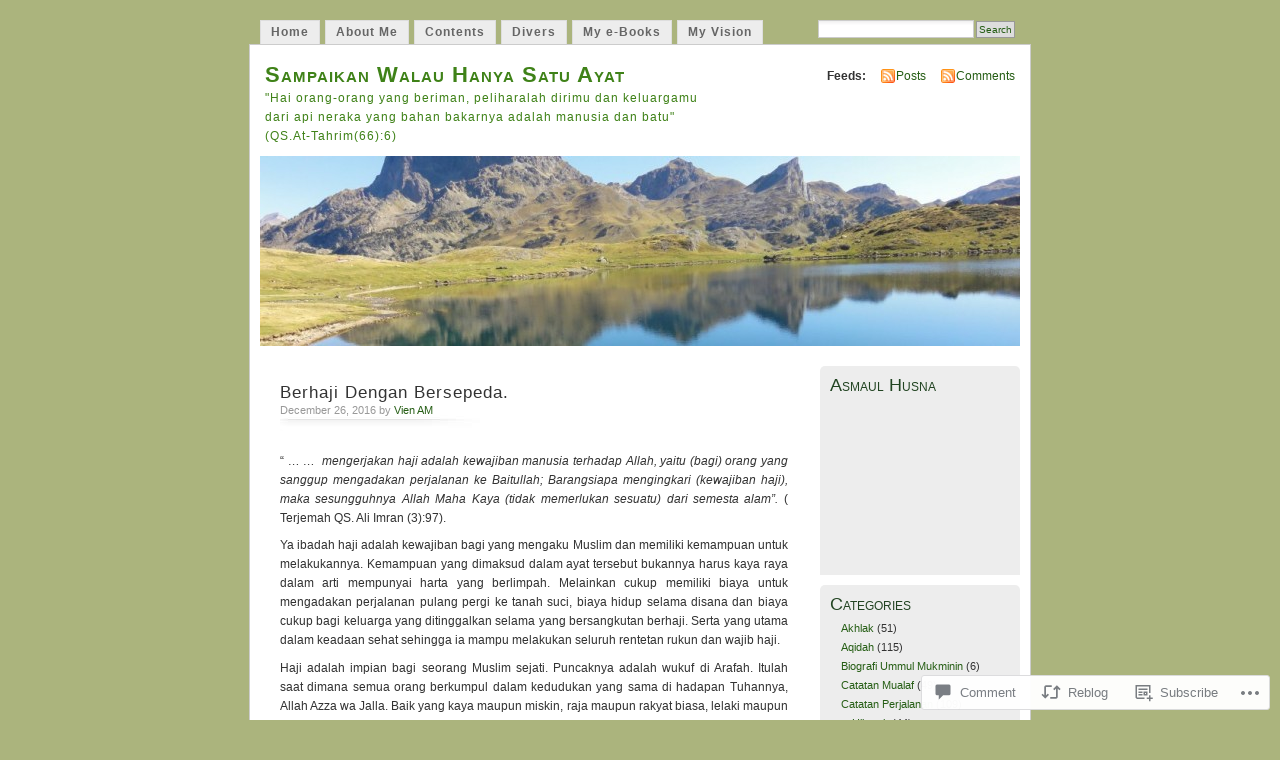

--- FILE ---
content_type: text/html; charset=UTF-8
request_url: https://vienmuhadi.com/2016/12/26/berhaji-dengan-bersepeda/
body_size: 33329
content:
<!DOCTYPE html PUBLIC "-//W3C//DTD XHTML 1.0 Transitional//EN" "http://www.w3.org/TR/xhtml1/DTD/xhtml1-transitional.dtd">
<html xmlns="http://www.w3.org/1999/xhtml" lang="en">
<head profile="http://gmpg.org/xfn/11">
<meta http-equiv="Content-Type" content="text/html; charset=UTF-8" />
<title>Berhaji Dengan Bersepeda. | Sampaikan Walau Hanya Satu Ayat</title>
<link rel="pingback" href="https://vienmuhadi.com/xmlrpc.php" />
<meta name='robots' content='max-image-preview:large' />

<!-- Async WordPress.com Remote Login -->
<script id="wpcom_remote_login_js">
var wpcom_remote_login_extra_auth = '';
function wpcom_remote_login_remove_dom_node_id( element_id ) {
	var dom_node = document.getElementById( element_id );
	if ( dom_node ) { dom_node.parentNode.removeChild( dom_node ); }
}
function wpcom_remote_login_remove_dom_node_classes( class_name ) {
	var dom_nodes = document.querySelectorAll( '.' + class_name );
	for ( var i = 0; i < dom_nodes.length; i++ ) {
		dom_nodes[ i ].parentNode.removeChild( dom_nodes[ i ] );
	}
}
function wpcom_remote_login_final_cleanup() {
	wpcom_remote_login_remove_dom_node_classes( "wpcom_remote_login_msg" );
	wpcom_remote_login_remove_dom_node_id( "wpcom_remote_login_key" );
	wpcom_remote_login_remove_dom_node_id( "wpcom_remote_login_validate" );
	wpcom_remote_login_remove_dom_node_id( "wpcom_remote_login_js" );
	wpcom_remote_login_remove_dom_node_id( "wpcom_request_access_iframe" );
	wpcom_remote_login_remove_dom_node_id( "wpcom_request_access_styles" );
}

// Watch for messages back from the remote login
window.addEventListener( "message", function( e ) {
	if ( e.origin === "https://r-login.wordpress.com" ) {
		var data = {};
		try {
			data = JSON.parse( e.data );
		} catch( e ) {
			wpcom_remote_login_final_cleanup();
			return;
		}

		if ( data.msg === 'LOGIN' ) {
			// Clean up the login check iframe
			wpcom_remote_login_remove_dom_node_id( "wpcom_remote_login_key" );

			var id_regex = new RegExp( /^[0-9]+$/ );
			var token_regex = new RegExp( /^.*|.*|.*$/ );
			if (
				token_regex.test( data.token )
				&& id_regex.test( data.wpcomid )
			) {
				// We have everything we need to ask for a login
				var script = document.createElement( "script" );
				script.setAttribute( "id", "wpcom_remote_login_validate" );
				script.src = '/remote-login.php?wpcom_remote_login=validate'
					+ '&wpcomid=' + data.wpcomid
					+ '&token=' + encodeURIComponent( data.token )
					+ '&host=' + window.location.protocol
					+ '//' + window.location.hostname
					+ '&postid=5854'
					+ '&is_singular=1';
				document.body.appendChild( script );
			}

			return;
		}

		// Safari ITP, not logged in, so redirect
		if ( data.msg === 'LOGIN-REDIRECT' ) {
			window.location = 'https://wordpress.com/log-in?redirect_to=' + window.location.href;
			return;
		}

		// Safari ITP, storage access failed, remove the request
		if ( data.msg === 'LOGIN-REMOVE' ) {
			var css_zap = 'html { -webkit-transition: margin-top 1s; transition: margin-top 1s; } /* 9001 */ html { margin-top: 0 !important; } * html body { margin-top: 0 !important; } @media screen and ( max-width: 782px ) { html { margin-top: 0 !important; } * html body { margin-top: 0 !important; } }';
			var style_zap = document.createElement( 'style' );
			style_zap.type = 'text/css';
			style_zap.appendChild( document.createTextNode( css_zap ) );
			document.body.appendChild( style_zap );

			var e = document.getElementById( 'wpcom_request_access_iframe' );
			e.parentNode.removeChild( e );

			document.cookie = 'wordpress_com_login_access=denied; path=/; max-age=31536000';

			return;
		}

		// Safari ITP
		if ( data.msg === 'REQUEST_ACCESS' ) {
			console.log( 'request access: safari' );

			// Check ITP iframe enable/disable knob
			if ( wpcom_remote_login_extra_auth !== 'safari_itp_iframe' ) {
				return;
			}

			// If we are in a "private window" there is no ITP.
			var private_window = false;
			try {
				var opendb = window.openDatabase( null, null, null, null );
			} catch( e ) {
				private_window = true;
			}

			if ( private_window ) {
				console.log( 'private window' );
				return;
			}

			var iframe = document.createElement( 'iframe' );
			iframe.id = 'wpcom_request_access_iframe';
			iframe.setAttribute( 'scrolling', 'no' );
			iframe.setAttribute( 'sandbox', 'allow-storage-access-by-user-activation allow-scripts allow-same-origin allow-top-navigation-by-user-activation' );
			iframe.src = 'https://r-login.wordpress.com/remote-login.php?wpcom_remote_login=request_access&origin=' + encodeURIComponent( data.origin ) + '&wpcomid=' + encodeURIComponent( data.wpcomid );

			var css = 'html { -webkit-transition: margin-top 1s; transition: margin-top 1s; } /* 9001 */ html { margin-top: 46px !important; } * html body { margin-top: 46px !important; } @media screen and ( max-width: 660px ) { html { margin-top: 71px !important; } * html body { margin-top: 71px !important; } #wpcom_request_access_iframe { display: block; height: 71px !important; } } #wpcom_request_access_iframe { border: 0px; height: 46px; position: fixed; top: 0; left: 0; width: 100%; min-width: 100%; z-index: 99999; background: #23282d; } ';

			var style = document.createElement( 'style' );
			style.type = 'text/css';
			style.id = 'wpcom_request_access_styles';
			style.appendChild( document.createTextNode( css ) );
			document.body.appendChild( style );

			document.body.appendChild( iframe );
		}

		if ( data.msg === 'DONE' ) {
			wpcom_remote_login_final_cleanup();
		}
	}
}, false );

// Inject the remote login iframe after the page has had a chance to load
// more critical resources
window.addEventListener( "DOMContentLoaded", function( e ) {
	var iframe = document.createElement( "iframe" );
	iframe.style.display = "none";
	iframe.setAttribute( "scrolling", "no" );
	iframe.setAttribute( "id", "wpcom_remote_login_key" );
	iframe.src = "https://r-login.wordpress.com/remote-login.php"
		+ "?wpcom_remote_login=key"
		+ "&origin=aHR0cHM6Ly92aWVubXVoYWRpLmNvbQ%3D%3D"
		+ "&wpcomid=6221675"
		+ "&time=" + Math.floor( Date.now() / 1000 );
	document.body.appendChild( iframe );
}, false );
</script>
<link rel='dns-prefetch' href='//widgets.wp.com' />
<link rel='dns-prefetch' href='//s0.wp.com' />
<link rel="alternate" type="application/rss+xml" title="Sampaikan Walau Hanya Satu Ayat &raquo; Feed" href="https://vienmuhadi.com/feed/" />
<link rel="alternate" type="application/rss+xml" title="Sampaikan Walau Hanya Satu Ayat &raquo; Comments Feed" href="https://vienmuhadi.com/comments/feed/" />
<link rel="alternate" type="application/rss+xml" title="Sampaikan Walau Hanya Satu Ayat &raquo; Berhaji Dengan Bersepeda. Comments Feed" href="https://vienmuhadi.com/2016/12/26/berhaji-dengan-bersepeda/feed/" />
	<script type="text/javascript">
		/* <![CDATA[ */
		function addLoadEvent(func) {
			var oldonload = window.onload;
			if (typeof window.onload != 'function') {
				window.onload = func;
			} else {
				window.onload = function () {
					oldonload();
					func();
				}
			}
		}
		/* ]]> */
	</script>
	<link crossorigin='anonymous' rel='stylesheet' id='all-css-0-1' href='/_static/??-eJx9jFEKwkAMBS/kGqqV+iOepW5jTXc3CSaL9PZaEQQp/jwYeDPw0BCFHdmh1KC5jsQGE7r2MX0YisgyQ81ocMfcOw5BxfyHttFsA+vJTAm/4Tf9uxNficln8BuWl6j1AoXM5yySFvFcTk132O+Obde00xMJa0rZ&cssminify=yes' type='text/css' media='all' />
<style id='wp-emoji-styles-inline-css'>

	img.wp-smiley, img.emoji {
		display: inline !important;
		border: none !important;
		box-shadow: none !important;
		height: 1em !important;
		width: 1em !important;
		margin: 0 0.07em !important;
		vertical-align: -0.1em !important;
		background: none !important;
		padding: 0 !important;
	}
/*# sourceURL=wp-emoji-styles-inline-css */
</style>
<link crossorigin='anonymous' rel='stylesheet' id='all-css-2-1' href='/wp-content/plugins/gutenberg-core/v22.2.0/build/styles/block-library/style.css?m=1764855221i&cssminify=yes' type='text/css' media='all' />
<style id='wp-block-library-inline-css'>
.has-text-align-justify {
	text-align:justify;
}
.has-text-align-justify{text-align:justify;}

/*# sourceURL=wp-block-library-inline-css */
</style><style id='global-styles-inline-css'>
:root{--wp--preset--aspect-ratio--square: 1;--wp--preset--aspect-ratio--4-3: 4/3;--wp--preset--aspect-ratio--3-4: 3/4;--wp--preset--aspect-ratio--3-2: 3/2;--wp--preset--aspect-ratio--2-3: 2/3;--wp--preset--aspect-ratio--16-9: 16/9;--wp--preset--aspect-ratio--9-16: 9/16;--wp--preset--color--black: #000000;--wp--preset--color--cyan-bluish-gray: #abb8c3;--wp--preset--color--white: #ffffff;--wp--preset--color--pale-pink: #f78da7;--wp--preset--color--vivid-red: #cf2e2e;--wp--preset--color--luminous-vivid-orange: #ff6900;--wp--preset--color--luminous-vivid-amber: #fcb900;--wp--preset--color--light-green-cyan: #7bdcb5;--wp--preset--color--vivid-green-cyan: #00d084;--wp--preset--color--pale-cyan-blue: #8ed1fc;--wp--preset--color--vivid-cyan-blue: #0693e3;--wp--preset--color--vivid-purple: #9b51e0;--wp--preset--gradient--vivid-cyan-blue-to-vivid-purple: linear-gradient(135deg,rgb(6,147,227) 0%,rgb(155,81,224) 100%);--wp--preset--gradient--light-green-cyan-to-vivid-green-cyan: linear-gradient(135deg,rgb(122,220,180) 0%,rgb(0,208,130) 100%);--wp--preset--gradient--luminous-vivid-amber-to-luminous-vivid-orange: linear-gradient(135deg,rgb(252,185,0) 0%,rgb(255,105,0) 100%);--wp--preset--gradient--luminous-vivid-orange-to-vivid-red: linear-gradient(135deg,rgb(255,105,0) 0%,rgb(207,46,46) 100%);--wp--preset--gradient--very-light-gray-to-cyan-bluish-gray: linear-gradient(135deg,rgb(238,238,238) 0%,rgb(169,184,195) 100%);--wp--preset--gradient--cool-to-warm-spectrum: linear-gradient(135deg,rgb(74,234,220) 0%,rgb(151,120,209) 20%,rgb(207,42,186) 40%,rgb(238,44,130) 60%,rgb(251,105,98) 80%,rgb(254,248,76) 100%);--wp--preset--gradient--blush-light-purple: linear-gradient(135deg,rgb(255,206,236) 0%,rgb(152,150,240) 100%);--wp--preset--gradient--blush-bordeaux: linear-gradient(135deg,rgb(254,205,165) 0%,rgb(254,45,45) 50%,rgb(107,0,62) 100%);--wp--preset--gradient--luminous-dusk: linear-gradient(135deg,rgb(255,203,112) 0%,rgb(199,81,192) 50%,rgb(65,88,208) 100%);--wp--preset--gradient--pale-ocean: linear-gradient(135deg,rgb(255,245,203) 0%,rgb(182,227,212) 50%,rgb(51,167,181) 100%);--wp--preset--gradient--electric-grass: linear-gradient(135deg,rgb(202,248,128) 0%,rgb(113,206,126) 100%);--wp--preset--gradient--midnight: linear-gradient(135deg,rgb(2,3,129) 0%,rgb(40,116,252) 100%);--wp--preset--font-size--small: 13px;--wp--preset--font-size--medium: 20px;--wp--preset--font-size--large: 36px;--wp--preset--font-size--x-large: 42px;--wp--preset--font-family--albert-sans: 'Albert Sans', sans-serif;--wp--preset--font-family--alegreya: Alegreya, serif;--wp--preset--font-family--arvo: Arvo, serif;--wp--preset--font-family--bodoni-moda: 'Bodoni Moda', serif;--wp--preset--font-family--bricolage-grotesque: 'Bricolage Grotesque', sans-serif;--wp--preset--font-family--cabin: Cabin, sans-serif;--wp--preset--font-family--chivo: Chivo, sans-serif;--wp--preset--font-family--commissioner: Commissioner, sans-serif;--wp--preset--font-family--cormorant: Cormorant, serif;--wp--preset--font-family--courier-prime: 'Courier Prime', monospace;--wp--preset--font-family--crimson-pro: 'Crimson Pro', serif;--wp--preset--font-family--dm-mono: 'DM Mono', monospace;--wp--preset--font-family--dm-sans: 'DM Sans', sans-serif;--wp--preset--font-family--dm-serif-display: 'DM Serif Display', serif;--wp--preset--font-family--domine: Domine, serif;--wp--preset--font-family--eb-garamond: 'EB Garamond', serif;--wp--preset--font-family--epilogue: Epilogue, sans-serif;--wp--preset--font-family--fahkwang: Fahkwang, sans-serif;--wp--preset--font-family--figtree: Figtree, sans-serif;--wp--preset--font-family--fira-sans: 'Fira Sans', sans-serif;--wp--preset--font-family--fjalla-one: 'Fjalla One', sans-serif;--wp--preset--font-family--fraunces: Fraunces, serif;--wp--preset--font-family--gabarito: Gabarito, system-ui;--wp--preset--font-family--ibm-plex-mono: 'IBM Plex Mono', monospace;--wp--preset--font-family--ibm-plex-sans: 'IBM Plex Sans', sans-serif;--wp--preset--font-family--ibarra-real-nova: 'Ibarra Real Nova', serif;--wp--preset--font-family--instrument-serif: 'Instrument Serif', serif;--wp--preset--font-family--inter: Inter, sans-serif;--wp--preset--font-family--josefin-sans: 'Josefin Sans', sans-serif;--wp--preset--font-family--jost: Jost, sans-serif;--wp--preset--font-family--libre-baskerville: 'Libre Baskerville', serif;--wp--preset--font-family--libre-franklin: 'Libre Franklin', sans-serif;--wp--preset--font-family--literata: Literata, serif;--wp--preset--font-family--lora: Lora, serif;--wp--preset--font-family--merriweather: Merriweather, serif;--wp--preset--font-family--montserrat: Montserrat, sans-serif;--wp--preset--font-family--newsreader: Newsreader, serif;--wp--preset--font-family--noto-sans-mono: 'Noto Sans Mono', sans-serif;--wp--preset--font-family--nunito: Nunito, sans-serif;--wp--preset--font-family--open-sans: 'Open Sans', sans-serif;--wp--preset--font-family--overpass: Overpass, sans-serif;--wp--preset--font-family--pt-serif: 'PT Serif', serif;--wp--preset--font-family--petrona: Petrona, serif;--wp--preset--font-family--piazzolla: Piazzolla, serif;--wp--preset--font-family--playfair-display: 'Playfair Display', serif;--wp--preset--font-family--plus-jakarta-sans: 'Plus Jakarta Sans', sans-serif;--wp--preset--font-family--poppins: Poppins, sans-serif;--wp--preset--font-family--raleway: Raleway, sans-serif;--wp--preset--font-family--roboto: Roboto, sans-serif;--wp--preset--font-family--roboto-slab: 'Roboto Slab', serif;--wp--preset--font-family--rubik: Rubik, sans-serif;--wp--preset--font-family--rufina: Rufina, serif;--wp--preset--font-family--sora: Sora, sans-serif;--wp--preset--font-family--source-sans-3: 'Source Sans 3', sans-serif;--wp--preset--font-family--source-serif-4: 'Source Serif 4', serif;--wp--preset--font-family--space-mono: 'Space Mono', monospace;--wp--preset--font-family--syne: Syne, sans-serif;--wp--preset--font-family--texturina: Texturina, serif;--wp--preset--font-family--urbanist: Urbanist, sans-serif;--wp--preset--font-family--work-sans: 'Work Sans', sans-serif;--wp--preset--spacing--20: 0.44rem;--wp--preset--spacing--30: 0.67rem;--wp--preset--spacing--40: 1rem;--wp--preset--spacing--50: 1.5rem;--wp--preset--spacing--60: 2.25rem;--wp--preset--spacing--70: 3.38rem;--wp--preset--spacing--80: 5.06rem;--wp--preset--shadow--natural: 6px 6px 9px rgba(0, 0, 0, 0.2);--wp--preset--shadow--deep: 12px 12px 50px rgba(0, 0, 0, 0.4);--wp--preset--shadow--sharp: 6px 6px 0px rgba(0, 0, 0, 0.2);--wp--preset--shadow--outlined: 6px 6px 0px -3px rgb(255, 255, 255), 6px 6px rgb(0, 0, 0);--wp--preset--shadow--crisp: 6px 6px 0px rgb(0, 0, 0);}:where(.is-layout-flex){gap: 0.5em;}:where(.is-layout-grid){gap: 0.5em;}body .is-layout-flex{display: flex;}.is-layout-flex{flex-wrap: wrap;align-items: center;}.is-layout-flex > :is(*, div){margin: 0;}body .is-layout-grid{display: grid;}.is-layout-grid > :is(*, div){margin: 0;}:where(.wp-block-columns.is-layout-flex){gap: 2em;}:where(.wp-block-columns.is-layout-grid){gap: 2em;}:where(.wp-block-post-template.is-layout-flex){gap: 1.25em;}:where(.wp-block-post-template.is-layout-grid){gap: 1.25em;}.has-black-color{color: var(--wp--preset--color--black) !important;}.has-cyan-bluish-gray-color{color: var(--wp--preset--color--cyan-bluish-gray) !important;}.has-white-color{color: var(--wp--preset--color--white) !important;}.has-pale-pink-color{color: var(--wp--preset--color--pale-pink) !important;}.has-vivid-red-color{color: var(--wp--preset--color--vivid-red) !important;}.has-luminous-vivid-orange-color{color: var(--wp--preset--color--luminous-vivid-orange) !important;}.has-luminous-vivid-amber-color{color: var(--wp--preset--color--luminous-vivid-amber) !important;}.has-light-green-cyan-color{color: var(--wp--preset--color--light-green-cyan) !important;}.has-vivid-green-cyan-color{color: var(--wp--preset--color--vivid-green-cyan) !important;}.has-pale-cyan-blue-color{color: var(--wp--preset--color--pale-cyan-blue) !important;}.has-vivid-cyan-blue-color{color: var(--wp--preset--color--vivid-cyan-blue) !important;}.has-vivid-purple-color{color: var(--wp--preset--color--vivid-purple) !important;}.has-black-background-color{background-color: var(--wp--preset--color--black) !important;}.has-cyan-bluish-gray-background-color{background-color: var(--wp--preset--color--cyan-bluish-gray) !important;}.has-white-background-color{background-color: var(--wp--preset--color--white) !important;}.has-pale-pink-background-color{background-color: var(--wp--preset--color--pale-pink) !important;}.has-vivid-red-background-color{background-color: var(--wp--preset--color--vivid-red) !important;}.has-luminous-vivid-orange-background-color{background-color: var(--wp--preset--color--luminous-vivid-orange) !important;}.has-luminous-vivid-amber-background-color{background-color: var(--wp--preset--color--luminous-vivid-amber) !important;}.has-light-green-cyan-background-color{background-color: var(--wp--preset--color--light-green-cyan) !important;}.has-vivid-green-cyan-background-color{background-color: var(--wp--preset--color--vivid-green-cyan) !important;}.has-pale-cyan-blue-background-color{background-color: var(--wp--preset--color--pale-cyan-blue) !important;}.has-vivid-cyan-blue-background-color{background-color: var(--wp--preset--color--vivid-cyan-blue) !important;}.has-vivid-purple-background-color{background-color: var(--wp--preset--color--vivid-purple) !important;}.has-black-border-color{border-color: var(--wp--preset--color--black) !important;}.has-cyan-bluish-gray-border-color{border-color: var(--wp--preset--color--cyan-bluish-gray) !important;}.has-white-border-color{border-color: var(--wp--preset--color--white) !important;}.has-pale-pink-border-color{border-color: var(--wp--preset--color--pale-pink) !important;}.has-vivid-red-border-color{border-color: var(--wp--preset--color--vivid-red) !important;}.has-luminous-vivid-orange-border-color{border-color: var(--wp--preset--color--luminous-vivid-orange) !important;}.has-luminous-vivid-amber-border-color{border-color: var(--wp--preset--color--luminous-vivid-amber) !important;}.has-light-green-cyan-border-color{border-color: var(--wp--preset--color--light-green-cyan) !important;}.has-vivid-green-cyan-border-color{border-color: var(--wp--preset--color--vivid-green-cyan) !important;}.has-pale-cyan-blue-border-color{border-color: var(--wp--preset--color--pale-cyan-blue) !important;}.has-vivid-cyan-blue-border-color{border-color: var(--wp--preset--color--vivid-cyan-blue) !important;}.has-vivid-purple-border-color{border-color: var(--wp--preset--color--vivid-purple) !important;}.has-vivid-cyan-blue-to-vivid-purple-gradient-background{background: var(--wp--preset--gradient--vivid-cyan-blue-to-vivid-purple) !important;}.has-light-green-cyan-to-vivid-green-cyan-gradient-background{background: var(--wp--preset--gradient--light-green-cyan-to-vivid-green-cyan) !important;}.has-luminous-vivid-amber-to-luminous-vivid-orange-gradient-background{background: var(--wp--preset--gradient--luminous-vivid-amber-to-luminous-vivid-orange) !important;}.has-luminous-vivid-orange-to-vivid-red-gradient-background{background: var(--wp--preset--gradient--luminous-vivid-orange-to-vivid-red) !important;}.has-very-light-gray-to-cyan-bluish-gray-gradient-background{background: var(--wp--preset--gradient--very-light-gray-to-cyan-bluish-gray) !important;}.has-cool-to-warm-spectrum-gradient-background{background: var(--wp--preset--gradient--cool-to-warm-spectrum) !important;}.has-blush-light-purple-gradient-background{background: var(--wp--preset--gradient--blush-light-purple) !important;}.has-blush-bordeaux-gradient-background{background: var(--wp--preset--gradient--blush-bordeaux) !important;}.has-luminous-dusk-gradient-background{background: var(--wp--preset--gradient--luminous-dusk) !important;}.has-pale-ocean-gradient-background{background: var(--wp--preset--gradient--pale-ocean) !important;}.has-electric-grass-gradient-background{background: var(--wp--preset--gradient--electric-grass) !important;}.has-midnight-gradient-background{background: var(--wp--preset--gradient--midnight) !important;}.has-small-font-size{font-size: var(--wp--preset--font-size--small) !important;}.has-medium-font-size{font-size: var(--wp--preset--font-size--medium) !important;}.has-large-font-size{font-size: var(--wp--preset--font-size--large) !important;}.has-x-large-font-size{font-size: var(--wp--preset--font-size--x-large) !important;}.has-albert-sans-font-family{font-family: var(--wp--preset--font-family--albert-sans) !important;}.has-alegreya-font-family{font-family: var(--wp--preset--font-family--alegreya) !important;}.has-arvo-font-family{font-family: var(--wp--preset--font-family--arvo) !important;}.has-bodoni-moda-font-family{font-family: var(--wp--preset--font-family--bodoni-moda) !important;}.has-bricolage-grotesque-font-family{font-family: var(--wp--preset--font-family--bricolage-grotesque) !important;}.has-cabin-font-family{font-family: var(--wp--preset--font-family--cabin) !important;}.has-chivo-font-family{font-family: var(--wp--preset--font-family--chivo) !important;}.has-commissioner-font-family{font-family: var(--wp--preset--font-family--commissioner) !important;}.has-cormorant-font-family{font-family: var(--wp--preset--font-family--cormorant) !important;}.has-courier-prime-font-family{font-family: var(--wp--preset--font-family--courier-prime) !important;}.has-crimson-pro-font-family{font-family: var(--wp--preset--font-family--crimson-pro) !important;}.has-dm-mono-font-family{font-family: var(--wp--preset--font-family--dm-mono) !important;}.has-dm-sans-font-family{font-family: var(--wp--preset--font-family--dm-sans) !important;}.has-dm-serif-display-font-family{font-family: var(--wp--preset--font-family--dm-serif-display) !important;}.has-domine-font-family{font-family: var(--wp--preset--font-family--domine) !important;}.has-eb-garamond-font-family{font-family: var(--wp--preset--font-family--eb-garamond) !important;}.has-epilogue-font-family{font-family: var(--wp--preset--font-family--epilogue) !important;}.has-fahkwang-font-family{font-family: var(--wp--preset--font-family--fahkwang) !important;}.has-figtree-font-family{font-family: var(--wp--preset--font-family--figtree) !important;}.has-fira-sans-font-family{font-family: var(--wp--preset--font-family--fira-sans) !important;}.has-fjalla-one-font-family{font-family: var(--wp--preset--font-family--fjalla-one) !important;}.has-fraunces-font-family{font-family: var(--wp--preset--font-family--fraunces) !important;}.has-gabarito-font-family{font-family: var(--wp--preset--font-family--gabarito) !important;}.has-ibm-plex-mono-font-family{font-family: var(--wp--preset--font-family--ibm-plex-mono) !important;}.has-ibm-plex-sans-font-family{font-family: var(--wp--preset--font-family--ibm-plex-sans) !important;}.has-ibarra-real-nova-font-family{font-family: var(--wp--preset--font-family--ibarra-real-nova) !important;}.has-instrument-serif-font-family{font-family: var(--wp--preset--font-family--instrument-serif) !important;}.has-inter-font-family{font-family: var(--wp--preset--font-family--inter) !important;}.has-josefin-sans-font-family{font-family: var(--wp--preset--font-family--josefin-sans) !important;}.has-jost-font-family{font-family: var(--wp--preset--font-family--jost) !important;}.has-libre-baskerville-font-family{font-family: var(--wp--preset--font-family--libre-baskerville) !important;}.has-libre-franklin-font-family{font-family: var(--wp--preset--font-family--libre-franklin) !important;}.has-literata-font-family{font-family: var(--wp--preset--font-family--literata) !important;}.has-lora-font-family{font-family: var(--wp--preset--font-family--lora) !important;}.has-merriweather-font-family{font-family: var(--wp--preset--font-family--merriweather) !important;}.has-montserrat-font-family{font-family: var(--wp--preset--font-family--montserrat) !important;}.has-newsreader-font-family{font-family: var(--wp--preset--font-family--newsreader) !important;}.has-noto-sans-mono-font-family{font-family: var(--wp--preset--font-family--noto-sans-mono) !important;}.has-nunito-font-family{font-family: var(--wp--preset--font-family--nunito) !important;}.has-open-sans-font-family{font-family: var(--wp--preset--font-family--open-sans) !important;}.has-overpass-font-family{font-family: var(--wp--preset--font-family--overpass) !important;}.has-pt-serif-font-family{font-family: var(--wp--preset--font-family--pt-serif) !important;}.has-petrona-font-family{font-family: var(--wp--preset--font-family--petrona) !important;}.has-piazzolla-font-family{font-family: var(--wp--preset--font-family--piazzolla) !important;}.has-playfair-display-font-family{font-family: var(--wp--preset--font-family--playfair-display) !important;}.has-plus-jakarta-sans-font-family{font-family: var(--wp--preset--font-family--plus-jakarta-sans) !important;}.has-poppins-font-family{font-family: var(--wp--preset--font-family--poppins) !important;}.has-raleway-font-family{font-family: var(--wp--preset--font-family--raleway) !important;}.has-roboto-font-family{font-family: var(--wp--preset--font-family--roboto) !important;}.has-roboto-slab-font-family{font-family: var(--wp--preset--font-family--roboto-slab) !important;}.has-rubik-font-family{font-family: var(--wp--preset--font-family--rubik) !important;}.has-rufina-font-family{font-family: var(--wp--preset--font-family--rufina) !important;}.has-sora-font-family{font-family: var(--wp--preset--font-family--sora) !important;}.has-source-sans-3-font-family{font-family: var(--wp--preset--font-family--source-sans-3) !important;}.has-source-serif-4-font-family{font-family: var(--wp--preset--font-family--source-serif-4) !important;}.has-space-mono-font-family{font-family: var(--wp--preset--font-family--space-mono) !important;}.has-syne-font-family{font-family: var(--wp--preset--font-family--syne) !important;}.has-texturina-font-family{font-family: var(--wp--preset--font-family--texturina) !important;}.has-urbanist-font-family{font-family: var(--wp--preset--font-family--urbanist) !important;}.has-work-sans-font-family{font-family: var(--wp--preset--font-family--work-sans) !important;}
/*# sourceURL=global-styles-inline-css */
</style>

<style id='classic-theme-styles-inline-css'>
/*! This file is auto-generated */
.wp-block-button__link{color:#fff;background-color:#32373c;border-radius:9999px;box-shadow:none;text-decoration:none;padding:calc(.667em + 2px) calc(1.333em + 2px);font-size:1.125em}.wp-block-file__button{background:#32373c;color:#fff;text-decoration:none}
/*# sourceURL=/wp-includes/css/classic-themes.min.css */
</style>
<link crossorigin='anonymous' rel='stylesheet' id='all-css-4-1' href='/_static/??-eJx9j9sOwjAIhl/[base64]&cssminify=yes' type='text/css' media='all' />
<link rel='stylesheet' id='verbum-gutenberg-css-css' href='https://widgets.wp.com/verbum-block-editor/block-editor.css?ver=1738686361' media='all' />
<link crossorigin='anonymous' rel='stylesheet' id='all-css-6-1' href='/_static/??-eJx9i0EOgzAMBD9EaqFUFA6It0DkpgEnjrCjqr8HbumF0+5IM/DNxnFSTAr6wYgCuSwQg+iPmDe4Fh9OpIFKjcVkKj4kgR0XYn9eD6dV4V3kkQ2xmzVw+gPzpjnsVzrFsX09226w1vbrASUUPi4=&cssminify=yes' type='text/css' media='all' />
<link crossorigin='anonymous' rel='stylesheet' id='print-css-7-1' href='/wp-content/mu-plugins/global-print/global-print.css?m=1465851035i&cssminify=yes' type='text/css' media='print' />
<style id='jetpack-global-styles-frontend-style-inline-css'>
:root { --font-headings: unset; --font-base: unset; --font-headings-default: -apple-system,BlinkMacSystemFont,"Segoe UI",Roboto,Oxygen-Sans,Ubuntu,Cantarell,"Helvetica Neue",sans-serif; --font-base-default: -apple-system,BlinkMacSystemFont,"Segoe UI",Roboto,Oxygen-Sans,Ubuntu,Cantarell,"Helvetica Neue",sans-serif;}
/*# sourceURL=jetpack-global-styles-frontend-style-inline-css */
</style>
<link crossorigin='anonymous' rel='stylesheet' id='all-css-10-1' href='/_static/??-eJyNjcEKwjAQRH/IuFRT6kX8FNkmS5K6yQY3Qfx7bfEiXrwM82B4A49qnJRGpUHupnIPqSgs1Cq624chi6zhO5OCRryTR++fW00l7J3qDv43XVNxoOISsmEJol/wY2uR8vs3WggsM/I6uOTzMI3Hw8lOg11eUT1JKA==&cssminify=yes' type='text/css' media='all' />
<script type="text/javascript" id="jetpack_related-posts-js-extra">
/* <![CDATA[ */
var related_posts_js_options = {"post_heading":"h4"};
//# sourceURL=jetpack_related-posts-js-extra
/* ]]> */
</script>
<script type="text/javascript" id="wpcom-actionbar-placeholder-js-extra">
/* <![CDATA[ */
var actionbardata = {"siteID":"6221675","postID":"5854","siteURL":"https://vienmuhadi.com","xhrURL":"https://vienmuhadi.com/wp-admin/admin-ajax.php","nonce":"4da4b0dc14","isLoggedIn":"","statusMessage":"","subsEmailDefault":"instantly","proxyScriptUrl":"https://s0.wp.com/wp-content/js/wpcom-proxy-request.js?m=1513050504i&amp;ver=20211021","shortlink":"https://wp.me/pq6xB-1wq","i18n":{"followedText":"New posts from this site will now appear in your \u003Ca href=\"https://wordpress.com/reader\"\u003EReader\u003C/a\u003E","foldBar":"Collapse this bar","unfoldBar":"Expand this bar","shortLinkCopied":"Shortlink copied to clipboard."}};
//# sourceURL=wpcom-actionbar-placeholder-js-extra
/* ]]> */
</script>
<script type="text/javascript" id="jetpack-mu-wpcom-settings-js-before">
/* <![CDATA[ */
var JETPACK_MU_WPCOM_SETTINGS = {"assetsUrl":"https://s0.wp.com/wp-content/mu-plugins/jetpack-mu-wpcom-plugin/moon/jetpack_vendor/automattic/jetpack-mu-wpcom/src/build/"};
//# sourceURL=jetpack-mu-wpcom-settings-js-before
/* ]]> */
</script>
<script crossorigin='anonymous' type='text/javascript'  src='/_static/??/wp-content/mu-plugins/jetpack-plugin/moon/_inc/build/related-posts/related-posts.min.js,/wp-content/js/rlt-proxy.js?m=1755006225j'></script>
<script type="text/javascript" id="rlt-proxy-js-after">
/* <![CDATA[ */
	rltInitialize( {"token":null,"iframeOrigins":["https:\/\/widgets.wp.com"]} );
//# sourceURL=rlt-proxy-js-after
/* ]]> */
</script>
<link rel="EditURI" type="application/rsd+xml" title="RSD" href="https://vienmuhadi.wordpress.com/xmlrpc.php?rsd" />
<meta name="generator" content="WordPress.com" />
<link rel="canonical" href="https://vienmuhadi.com/2016/12/26/berhaji-dengan-bersepeda/" />
<link rel='shortlink' href='https://wp.me/pq6xB-1wq' />
<link rel="alternate" type="application/json+oembed" href="https://public-api.wordpress.com/oembed/?format=json&amp;url=https%3A%2F%2Fvienmuhadi.com%2F2016%2F12%2F26%2Fberhaji-dengan-bersepeda%2F&amp;for=wpcom-auto-discovery" /><link rel="alternate" type="application/xml+oembed" href="https://public-api.wordpress.com/oembed/?format=xml&amp;url=https%3A%2F%2Fvienmuhadi.com%2F2016%2F12%2F26%2Fberhaji-dengan-bersepeda%2F&amp;for=wpcom-auto-discovery" />
<!-- Jetpack Open Graph Tags -->
<meta property="og:type" content="article" />
<meta property="og:title" content="Berhaji Dengan Bersepeda." />
<meta property="og:url" content="https://vienmuhadi.com/2016/12/26/berhaji-dengan-bersepeda/" />
<meta property="og:description" content="“ … …  mengerjakan haji adalah kewajiban manusia terhadap Allah, yaitu (bagi) orang yang sanggup mengadakan perjalanan ke Baitullah; Barangsiapa mengingkari (kewajiban haji), maka sesungguhnya Alla…" />
<meta property="article:published_time" content="2016-12-26T02:44:36+00:00" />
<meta property="article:modified_time" content="2016-12-26T02:44:36+00:00" />
<meta property="og:site_name" content="Sampaikan Walau Hanya Satu Ayat" />
<meta property="og:image" content="https://vienmuhadi.com/wp-content/uploads/2016/12/mualaf-rusia-berhaji-dng-bersepeda.jpg?w=150" />
<meta property="og:image:width" content="150" />
<meta property="og:image:height" content="112" />
<meta property="og:image:alt" content="mualaf-rusia-berhaji-dng-bersepeda" />
<meta property="og:locale" content="en_US" />
<meta property="article:publisher" content="https://www.facebook.com/WordPresscom" />
<meta name="twitter:text:title" content="Berhaji Dengan Bersepeda." />
<meta name="twitter:image" content="https://vienmuhadi.com/wp-content/uploads/2016/12/mualaf-rusia-berhaji-dng-bersepeda.jpg?w=144" />
<meta name="twitter:image:alt" content="mualaf-rusia-berhaji-dng-bersepeda" />
<meta name="twitter:card" content="summary" />

<!-- End Jetpack Open Graph Tags -->
<link rel="shortcut icon" type="image/x-icon" href="https://s0.wp.com/i/favicon.ico?m=1713425267i" sizes="16x16 24x24 32x32 48x48" />
<link rel="icon" type="image/x-icon" href="https://s0.wp.com/i/favicon.ico?m=1713425267i" sizes="16x16 24x24 32x32 48x48" />
<link rel="apple-touch-icon" href="https://s0.wp.com/i/webclip.png?m=1713868326i" />
<link rel='openid.server' href='https://vienmuhadi.com/?openidserver=1' />
<link rel='openid.delegate' href='https://vienmuhadi.com/' />
<link rel="search" type="application/opensearchdescription+xml" href="https://vienmuhadi.com/osd.xml" title="Sampaikan Walau Hanya Satu Ayat" />
<link rel="search" type="application/opensearchdescription+xml" href="https://s1.wp.com/opensearch.xml" title="WordPress.com" />
<meta name="theme-color" content="#abb47d" />
		<style id="wpcom-hotfix-masterbar-style">
			@media screen and (min-width: 783px) {
				#wpadminbar .quicklinks li#wp-admin-bar-my-account.with-avatar > a img {
					margin-top: 5px;
				}
			}
		</style>
				<style type="text/css">
			.recentcomments a {
				display: inline !important;
				padding: 0 !important;
				margin: 0 !important;
			}

			table.recentcommentsavatartop img.avatar, table.recentcommentsavatarend img.avatar {
				border: 0px;
				margin: 0;
			}

			table.recentcommentsavatartop a, table.recentcommentsavatarend a {
				border: 0px !important;
				background-color: transparent !important;
			}

			td.recentcommentsavatarend, td.recentcommentsavatartop {
				padding: 0px 0px 1px 0px;
				margin: 0px;
			}

			td.recentcommentstextend {
				border: none !important;
				padding: 0px 0px 2px 10px;
			}

			.rtl td.recentcommentstextend {
				padding: 0px 10px 2px 0px;
			}

			td.recentcommentstexttop {
				border: none;
				padding: 0px 0px 0px 10px;
			}

			.rtl td.recentcommentstexttop {
				padding: 0px 10px 0px 0px;
			}
		</style>
		<meta name="description" content="“ … …  mengerjakan haji adalah kewajiban manusia terhadap Allah, yaitu (bagi) orang yang sanggup mengadakan perjalanan ke Baitullah; Barangsiapa mengingkari (kewajiban haji), maka sesungguhnya Allah Maha Kaya (tidak memerlukan sesuatu) dari semesta alam”. ( Terjemah QS. Ali Imran (3):97). Ya ibadah haji adalah kewajiban bagi yang mengaku Muslim dan memiliki kemampuan untuk melakukannya. Kemampuan&hellip;" />
<style type="text/css">
			#header h1 a,
		#header h2 {
			color: #3f8218 !important;
		}
				#headerimage {
			background: url('https://vienmuhadi.com/wp-content/uploads/2011/10/cropped-dsc04103-e1319633753140.jpg') no-repeat;
			height: 200px;
		}
	</style>
<style type="text/css" id="custom-background-css">
body.custom-background { background-color: #abb47d; }
</style>
	<style type="text/css" id="custom-colors-css">	li.sidebox {
		background-image: none;
		border-radius: 5px 5px 0 0;
	}
body { background-color: #abb47d;}
</style>
<link crossorigin='anonymous' rel='stylesheet' id='all-css-0-3' href='/_static/??-eJyVjkEKwkAMRS9kG2rR4kI8irTpIGknyTCZ0OtXsRXc6fJ9Ho8PS6pQpQQpwF6l6A8SgymU1OO8MbCqwJ0EYYiKs4EtlEKu0ewAvxdYR4/BAPusbiF+pH34N/i+5BRHMB8MM6VC+pS/qGaSV/nG16Y7tZfu3DbHaQXdH15M&cssminify=yes' type='text/css' media='all' />
</head>
<body id="section-index" class="wp-singular post-template-default single single-post postid-5854 single-format-standard custom-background wp-theme-pubmistylook customizer-styles-applied jetpack-reblog-enabled">


<div id="navigation" class="clearfix">
		<div class="menu">
		<ul>
			<li ><a href="https://vienmuhadi.com/" title="Home">Home</a></li>
			<li class="page_item page-item-504"><a href="https://vienmuhadi.com/about-me/">About Me</a></li>
<li class="page_item page-item-255"><a href="https://vienmuhadi.com/content/">Contents</a></li>
<li class="page_item page-item-219"><a href="https://vienmuhadi.com/divers/">Divers</a></li>
<li class="page_item page-item-1025"><a href="https://vienmuhadi.com/my-e-books/">My e-Books</a></li>
<li class="page_item page-item-2"><a href="https://vienmuhadi.com/about/">My Vision</a></li>
									<li class="search"><form method="get" id="searchform" action="https://vienmuhadi.com"><input type="text" class="textbox" value="" name="s" id="s" /><input type="submit" id="searchsubmit" value="Search" /></form></li>
					</ul>
	</div>
</div><!-- end id:navigation -->

<div id="container">

<div id="header">
<h1><a href="https://vienmuhadi.com/" title="Sampaikan Walau Hanya Satu Ayat">Sampaikan Walau Hanya Satu Ayat</a></h1>
<h2>&quot;Hai orang-orang yang beriman, peliharalah dirimu dan keluargamu dari api neraka yang bahan bakarnya adalah manusia dan batu&quot;(QS.At-Tahrim(66):6)</h2>
</div><!-- end id:header -->


	
		<div id="feedarea">
	<dl>
		<dt><strong>Feeds:</strong></dt>

			<dd><a href="https://vienmuhadi.com/feed/">Posts</a></dd>
	
			<dd><a href="https://vienmuhadi.com/comments/feed/">Comments</a></dd>
		</dl>
	</div><!-- end id:feedarea -->
	
	<div id="headerimage">
</div><!-- end id:headerimage -->

<div id="content">
<div id="content-main">

		
						
			<div class="post-5854 post type-post status-publish format-standard hentry category-catatan-mualaf" id="post-5854">
				<div class="posttitle">
					<h2>Berhaji Dengan Bersepeda.</h2>
					<p class="post-info">December 26, 2016 by <a href="https://vienmuhadi.com/author/vienmuhadi/" title="Posts by Vien AM">Vien AM</a>  </p>
				</div>

				<div class="entry">
					<p style="text-align:justify;">“ <em>… …  mengerjakan haji adalah kewajiban manusia terhadap Allah, yaitu (bagi) orang yang sanggup mengadakan perjalanan ke Baitullah; Barangsiapa mengingkari (kewajiban haji), maka sesungguhnya Allah Maha Kaya (tidak memerlukan sesuatu) dari semesta alam”.</em> ( Terjemah QS. Ali Imran (3):97).</p>
<p style="text-align:justify;">Ya ibadah haji adalah kewajiban bagi yang mengaku Muslim dan memiliki kemampuan untuk melakukannya. Kemampuan yang dimaksud dalam ayat tersebut bukannya harus kaya raya dalam arti mempunyai harta yang berlimpah. Melainkan cukup memiliki biaya untuk mengadakan perjalanan pulang pergi ke tanah suci, biaya hidup selama disana dan biaya cukup bagi keluarga yang ditinggalkan selama yang bersangkutan berhaji. Serta yang utama dalam keadaan sehat sehingga ia mampu melakukan seluruh rentetan rukun dan wajib haji.</p>
<p style="text-align:justify;">Haji adalah impian bagi seorang Muslim sejati. Puncaknya adalah wukuf di Arafah. Itulah saat dimana semua orang berkumpul dalam kedudukan yang sama di hadapan Tuhannya, Allah Azza wa Jalla. Baik yang kaya maupun miskin, raja maupun rakyat biasa, lelaki maupun perempuan, tua maupun muda, apapun warna kulitnya, semua bersimpuh, rukuk dan sujud memohon ampunan dan ridho-Nya. Bagi seorang Muslim, hari-hari haji adalah hari-hari yang merupakan puncak spiritual yang sungguh tinggi nilainya dihadapan Sang Khalik. Pada hari itu para jamaah memandangi langit Arafah. Disebutkan dalam hadits qudsi bahwa Allah berfirman kepada para malaikat:</p>
<p style="text-align:justify;">“<em>Lihatlah kepada hamba-Ku di Arafah yang lesu dan berdebu. Mereka datang kesini dari penjuru dunia. Mereka datang memohon rahmat-Ku sekalipun mereka tidak melihat-Ku. Mereka minta perlindungan dari azab-Ku, sekalipun mereka tidak melihat Aku”</em>.</p>
<p style="text-align:justify;">Saat itu Allah mendekat sedekat-dekatnya kepada hamba-hamba-Nya yang wuquf di Arafah untuk mendengarkan ungkapan dan keluhan hati mereka, menatap dari dekat wajah dan perilaku mereka. Nabi Muhammad saw bersabda :</p>
<p style="text-align:justify;"><em>“ . . . Ia (Allah) mendekat kepada orang-orang yang di Arafah. Dengan bangga Ia bertanya kepada para malaikat, Apa yang diinginkan oleh orang-orang yang sedang wukuf itu ? “</em></p>
<p style="text-align:justify;">Maka tak heran bila kita sering mendengar kisah seorang Muslim, dengan segala keterbatasannya, pergi menunaikan haji. Keterbatasan tersebut bermacam-macam, ada yang kurang mampu secara harta, ada yang secara fisik, dan ada juga yang dengan perjuangan berat dengan berbagai alasan. Perjalanan haji di jaman modern ini tidaklah begitu sulit dilakukan. Akan tetapi, tidak semua orang seberuntung itu, ada sebagian orang yang harus menempuh perjalanan berbulan-bulan untuk sampai ke Mekah. Berikut adalah diantara kisahnya :</p>
<p style="text-align:justify;">1. Bulat Nassib Abdulla , seorang pemuda Rusia.</p>
<p style="text-align:justify;"><img data-attachment-id="5881" data-permalink="https://vienmuhadi.com/2016/12/26/berhaji-dengan-bersepeda/mualaf-rusia-berhaji-dng-bersepeda/" data-orig-file="https://vienmuhadi.com/wp-content/uploads/2016/12/mualaf-rusia-berhaji-dng-bersepeda.jpg" data-orig-size="650,487" data-comments-opened="1" data-image-meta="{&quot;aperture&quot;:&quot;0&quot;,&quot;credit&quot;:&quot;&quot;,&quot;camera&quot;:&quot;&quot;,&quot;caption&quot;:&quot;&quot;,&quot;created_timestamp&quot;:&quot;0&quot;,&quot;copyright&quot;:&quot;&quot;,&quot;focal_length&quot;:&quot;0&quot;,&quot;iso&quot;:&quot;0&quot;,&quot;shutter_speed&quot;:&quot;0&quot;,&quot;title&quot;:&quot;&quot;,&quot;orientation&quot;:&quot;0&quot;}" data-image-title="mualaf-rusia-berhaji-dng-bersepeda" data-image-description="" data-image-caption="" data-medium-file="https://vienmuhadi.com/wp-content/uploads/2016/12/mualaf-rusia-berhaji-dng-bersepeda.jpg?w=300" data-large-file="https://vienmuhadi.com/wp-content/uploads/2016/12/mualaf-rusia-berhaji-dng-bersepeda.jpg?w=500" class=" size-thumbnail wp-image-5881 alignleft" src="https://vienmuhadi.com/wp-content/uploads/2016/12/mualaf-rusia-berhaji-dng-bersepeda.jpg?w=150&#038;h=112" alt="mualaf-rusia-berhaji-dng-bersepeda" width="150" height="112" srcset="https://vienmuhadi.com/wp-content/uploads/2016/12/mualaf-rusia-berhaji-dng-bersepeda.jpg?w=150 150w, https://vienmuhadi.com/wp-content/uploads/2016/12/mualaf-rusia-berhaji-dng-bersepeda.jpg?w=300 300w" sizes="(max-width: 150px) 100vw, 150px" />Pada tanggal 8 September 2016, Bulat  Nassib Abdulla, seorang pemuda Rusia,  tiba di Makkah, setelah bersepeda menempuh jarak 6600 km dari tempat tinggalnya.  Ia diterima sebagai tamu kehormatan dan mendapat banyak penghargaan dari organisasi pramuka Saudi. Selain melakukan ibadah haji, pemuda berusia 24 tahun tersebut mendapatkan kehormatan bergabung dalam tim relawan yang bertugas melayani para jamaah dari berbagai negara. Pemuda tersebut dimasukkan ke dalam kloter peziarah Pramuka Hulaifah Saudi.</p>
<p style="text-align:justify;">Bulat meninggalkan Rusia pada hari pertama Ramadhan, 6 Juni 2016. Setelah melewati beberapa negara seperti Azerbaizan, Yordania, Cyprus, Turki. Tiga bulan kemudian, akhirnya ia berhasil sampai di Madinah.</p>
<p style="text-align:justify;">&#8220;<em>Haji diwajibkan untuk sekali dalam seumur hidup bagi semua umat Islam di seluruh dunia. Setiap tahun Muslim di seluruh dunia mengunjungi Makkah untuk melakukan ibadah tersebut. Pada haji tahun 2016 ini, semoga Allah menerima ibadah haji dan doa kami serta melindungi kita dari setiap hal yang buruk,</em>&#8221; ujarnya.</p>
<p style="text-align:justify;">2. Mohammad, dari RRC.</p>
<p style="text-align:justify;"><img data-attachment-id="5884" data-permalink="https://vienmuhadi.com/2016/12/26/berhaji-dengan-bersepeda/muslim-cina/" data-orig-file="https://vienmuhadi.com/wp-content/uploads/2016/12/muslim-cina.jpg" data-orig-size="800,600" data-comments-opened="1" data-image-meta="{&quot;aperture&quot;:&quot;0&quot;,&quot;credit&quot;:&quot;&quot;,&quot;camera&quot;:&quot;&quot;,&quot;caption&quot;:&quot;&quot;,&quot;created_timestamp&quot;:&quot;0&quot;,&quot;copyright&quot;:&quot;&quot;,&quot;focal_length&quot;:&quot;0&quot;,&quot;iso&quot;:&quot;0&quot;,&quot;shutter_speed&quot;:&quot;0&quot;,&quot;title&quot;:&quot;&quot;,&quot;orientation&quot;:&quot;0&quot;}" data-image-title="muslim-cina" data-image-description="" data-image-caption="" data-medium-file="https://vienmuhadi.com/wp-content/uploads/2016/12/muslim-cina.jpg?w=300" data-large-file="https://vienmuhadi.com/wp-content/uploads/2016/12/muslim-cina.jpg?w=500" class=" size-thumbnail wp-image-5884 alignright" src="https://vienmuhadi.com/wp-content/uploads/2016/12/muslim-cina.jpg?w=150&#038;h=113" alt="muslim-cina" width="150" height="113" srcset="https://vienmuhadi.com/wp-content/uploads/2016/12/muslim-cina.jpg?w=150 150w, https://vienmuhadi.com/wp-content/uploads/2016/12/muslim-cina.jpg?w=300 300w" sizes="(max-width: 150px) 100vw, 150px" />Mohammad, demikian nama lelaki setengah baya yang melakukan perjalanan sejauh 8.150 kilometer dengan mengayuh sepeda dari rumahnya di provinsi Xinjiang menuju Arab Saudi. Setelah menempuh perjalanan 2 bulan, pada tanggal 21 Agustus 2016, tibalah Muhammad di tujuan.</p>
<p style="text-align:justify;">Mohammad berkisah bahwa ia termasuk orang yang tak mampu membayar biaya berhaji secara normal. Namun hal tersebut tak membuatnya putus asa. Ia mengumpulkan bekal sebisanya, kemudian sebagai seorang yang terbiasa bersepeda iapun mengkomunikasikan perjalanan spektakulernya kepada komunitas sepeda di Arab Saudi. Alhasil, begitu ia sampai di kota Thaif, kota peristirahatan  tak jauh dari Makkah, ia pun disambut oleh kelompok bersepeda kota itu dan mengiringinya hingga ke Mekah.</p>
<p style="text-align:justify;">“<em>Kami adalah klub sepeda pertama di Arab Saudi yang menyambut pesepeda Muslim Cina, dan kami berharap pada klub-klub sepeda lokal lainnya untuk dapat menerima Mohammad dengan hangat serta memperkenalkannya dengan kota-kota mereka,”</em> kata Nayef Al Rawas, Ketua klub sepeda lokal di kota Taif.</p>
<p style="text-align:justify;">3. Senad Hadzic dari Bosnia.</p>
<p style="text-align:justify;"><img data-attachment-id="5887" data-permalink="https://vienmuhadi.com/2016/12/26/berhaji-dengan-bersepeda/senadhadzic-haji-berjalankaki/" data-orig-file="https://vienmuhadi.com/wp-content/uploads/2016/12/senadhadzic-haji-berjalankaki.jpg" data-orig-size="600,400" data-comments-opened="1" data-image-meta="{&quot;aperture&quot;:&quot;0&quot;,&quot;credit&quot;:&quot;&quot;,&quot;camera&quot;:&quot;&quot;,&quot;caption&quot;:&quot;&quot;,&quot;created_timestamp&quot;:&quot;0&quot;,&quot;copyright&quot;:&quot;&quot;,&quot;focal_length&quot;:&quot;0&quot;,&quot;iso&quot;:&quot;0&quot;,&quot;shutter_speed&quot;:&quot;0&quot;,&quot;title&quot;:&quot;&quot;,&quot;orientation&quot;:&quot;1&quot;}" data-image-title="senadhadzic-haji-berjalankaki" data-image-description="" data-image-caption="" data-medium-file="https://vienmuhadi.com/wp-content/uploads/2016/12/senadhadzic-haji-berjalankaki.jpg?w=300" data-large-file="https://vienmuhadi.com/wp-content/uploads/2016/12/senadhadzic-haji-berjalankaki.jpg?w=500" class=" size-thumbnail wp-image-5887 alignright" src="https://vienmuhadi.com/wp-content/uploads/2016/12/senadhadzic-haji-berjalankaki.jpg?w=150&#038;h=100" alt="senadhadzic-haji-berjalankaki" width="150" height="100" srcset="https://vienmuhadi.com/wp-content/uploads/2016/12/senadhadzic-haji-berjalankaki.jpg?w=150 150w, https://vienmuhadi.com/wp-content/uploads/2016/12/senadhadzic-haji-berjalankaki.jpg?w=300 300w" sizes="(max-width: 150px) 100vw, 150px" />Pada tahun 2012, demi mencapai impian melaksanakan haji, Senad Hadzic (47 tahun), berjalan kaki sejauh 5.900 km dari desanya di Bosnia menuju Mekah. Ia meninggalkan kota kelahirannya, Banovici, Bosnia, dan berjalan kaki sekitar 3.540 mil melintasi Bosnia, Serbia, Bulgaria, Turki, Suriah, Yordania dan Arab Saudi untuk akhirnya mencapai Mekah.</p>
<p style="text-align:justify;">“<em>Saya berjalan atas nama Allah, untuk Islam, untuk Bosnia-Herzegovina, untuk orang tua saya, dan untuk kakak perempuan saya,”</em> jelas Hadzic.</p>
<p style="text-align:justify;">Berbekal ransel seberat 20 kg berisi peralatan hidup sekedarnya dan uang 200 euro di tangan, Hadzic memulai perjalanan spiritualnya. Bila ia lelah atau malam hari tiba ia istirahat dan tidur di masjid yang ditemuinya, atau di taman kota, dan kadang-kadang juga di jalanan. Namun demikian ia menyatakan perjalanannya yang berat itu terasa ringan begitu akhirnya ia tiba di Mekah : <em>&#8220;Aku benar-benar sangat senang dan menurutku ini adalah tempat yang paling indah di dunia.&#8221;</em></p>
<p style="text-align:justify;">4. Nathim Cairncross dan Imtiyaz Ahmad Haron, dari Cape Town</p>
<p style="text-align:justify;"><img data-attachment-id="5890" data-permalink="https://vienmuhadi.com/2016/12/26/berhaji-dengan-bersepeda/afrika-selatan/" data-orig-file="https://vienmuhadi.com/wp-content/uploads/2016/12/afrika-selatan.jpg" data-orig-size="720,540" data-comments-opened="1" data-image-meta="{&quot;aperture&quot;:&quot;0&quot;,&quot;credit&quot;:&quot;&quot;,&quot;camera&quot;:&quot;&quot;,&quot;caption&quot;:&quot;&quot;,&quot;created_timestamp&quot;:&quot;0&quot;,&quot;copyright&quot;:&quot;&quot;,&quot;focal_length&quot;:&quot;0&quot;,&quot;iso&quot;:&quot;0&quot;,&quot;shutter_speed&quot;:&quot;0&quot;,&quot;title&quot;:&quot;&quot;,&quot;orientation&quot;:&quot;0&quot;}" data-image-title="afrika-selatan" data-image-description="" data-image-caption="" data-medium-file="https://vienmuhadi.com/wp-content/uploads/2016/12/afrika-selatan.jpg?w=300" data-large-file="https://vienmuhadi.com/wp-content/uploads/2016/12/afrika-selatan.jpg?w=500" loading="lazy" class=" size-thumbnail wp-image-5890 alignleft" src="https://vienmuhadi.com/wp-content/uploads/2016/12/afrika-selatan.jpg?w=150&#038;h=113" alt="afrika-selatan" width="150" height="113" srcset="https://vienmuhadi.com/wp-content/uploads/2016/12/afrika-selatan.jpg?w=150 150w, https://vienmuhadi.com/wp-content/uploads/2016/12/afrika-selatan.jpg?w=300 300w" sizes="(max-width: 150px) 100vw, 150px" />Pada tahun 2010, Nathim Cairncross (28) dan Imtiyaz Ahmad Haron (25), dua orang pemuda dari Cape Town, Afrika Selatan mengayuh sepeda ke Arab Saudi untuk melakukan perjalanan haji.</p>
<p style="text-align:justify;"><em>&#8220;Mengayuh sepeda ke Arab Saudi dari Cape Town adalah pengalaman yang melelahkan. Kami memang berniat melakukan perjalanan haji dengan cara ini agar kami bisa merasakan sendiri kerasnya melakukan ibadah haji,&#8221;</em> kata Cairncross, seorang pemuda yang berprofesi sebagai perencana tata kota.</p>
<p style="text-align:justify;">Ketika ditanya mengapa mereka memilih untuk naik sepeda, Cairncross berkata: <em>&#8220;Ini memberi kita banyak kesempatan untuk bertemu dan berinteraksi dengan orang dari negara yang berbeda. Selain itu, selama perjalanan kami bisa berdakwah di mana pun kami berhenti untuk menginap.&#8221;</em></p>
<p style="text-align:justify;">5.Salim Moumou, seorang pemuda Perancis.</p>
<p style="text-align:justify;"><img data-attachment-id="5878" data-permalink="https://vienmuhadi.com/2016/12/26/berhaji-dengan-bersepeda/salim-moumou-eljeddahoui-monas/" data-orig-file="https://vienmuhadi.com/wp-content/uploads/2016/12/salim-moumou-eljeddahoui-monas.jpg" data-orig-size="295,320" data-comments-opened="1" data-image-meta="{&quot;aperture&quot;:&quot;0&quot;,&quot;credit&quot;:&quot;&quot;,&quot;camera&quot;:&quot;&quot;,&quot;caption&quot;:&quot;&quot;,&quot;created_timestamp&quot;:&quot;0&quot;,&quot;copyright&quot;:&quot;&quot;,&quot;focal_length&quot;:&quot;0&quot;,&quot;iso&quot;:&quot;0&quot;,&quot;shutter_speed&quot;:&quot;0&quot;,&quot;title&quot;:&quot;&quot;,&quot;orientation&quot;:&quot;0&quot;}" data-image-title="salim-moumou-eljeddahoui-monas" data-image-description="" data-image-caption="" data-medium-file="https://vienmuhadi.com/wp-content/uploads/2016/12/salim-moumou-eljeddahoui-monas.jpg?w=277" data-large-file="https://vienmuhadi.com/wp-content/uploads/2016/12/salim-moumou-eljeddahoui-monas.jpg?w=295" loading="lazy" class=" size-thumbnail wp-image-5878 alignright" src="https://vienmuhadi.com/wp-content/uploads/2016/12/salim-moumou-eljeddahoui-monas.jpg?w=138&#038;h=150" alt="salim-moumou-eljeddahoui-monas" width="138" height="150" srcset="https://vienmuhadi.com/wp-content/uploads/2016/12/salim-moumou-eljeddahoui-monas.jpg?w=138 138w, https://vienmuhadi.com/wp-content/uploads/2016/12/salim-moumou-eljeddahoui-monas.jpg?w=276 276w" sizes="(max-width: 138px) 100vw, 138px" />Pada tahun 2007, Salim Moumou, seorang mahasiswa Perancis berusia 25 tahun melakukan perjalanan sejauh 4800 km ke tanah suci dengan bersepeda. Ia memulai perjalanannya dari kota asalnya di Perancis. Ia melalui Belgia, Swiss dan Italia lalu dari Italia berlayar ke Turki. Ia mengakui bahwa perjalanan spiritual tersebut termotivasi oleh kisah kakeknya yang mengayuh sepeda mulai dari Suriah, Jordania, kemudian Arab Saudi.</p>
<p style="text-align:justify;">&#8220;<em>Kakek saya butuh waktu enam bulan untuk sampai ke Mekah, saat itu kondisi untuk makan dan tidur masih sangat sulit. </em><em>Saya ingin merasakan kondisi yang sama dan kesulitan yang sama.&#8221;</em> katanya penuh semangat.</p>
<p style="text-align:justify;">6. Dzhanar Aliyev Magomed Ali dari Chechnya.</p>
<p style="text-align:justify;"><img data-attachment-id="5893" data-permalink="https://vienmuhadi.com/2016/12/26/berhaji-dengan-bersepeda/dzhanar-aliyev-magomed-ali-monas/" data-orig-file="https://vienmuhadi.com/wp-content/uploads/2016/12/dzhanar-aliyev-magomed-ali-monas.jpg" data-orig-size="400,300" data-comments-opened="1" data-image-meta="{&quot;aperture&quot;:&quot;0&quot;,&quot;credit&quot;:&quot;&quot;,&quot;camera&quot;:&quot;&quot;,&quot;caption&quot;:&quot;&quot;,&quot;created_timestamp&quot;:&quot;0&quot;,&quot;copyright&quot;:&quot;&quot;,&quot;focal_length&quot;:&quot;0&quot;,&quot;iso&quot;:&quot;0&quot;,&quot;shutter_speed&quot;:&quot;0&quot;,&quot;title&quot;:&quot;&quot;,&quot;orientation&quot;:&quot;0&quot;}" data-image-title="dzhanar-aliyev-magomed-ali-monas" data-image-description="" data-image-caption="" data-medium-file="https://vienmuhadi.com/wp-content/uploads/2016/12/dzhanar-aliyev-magomed-ali-monas.jpg?w=300" data-large-file="https://vienmuhadi.com/wp-content/uploads/2016/12/dzhanar-aliyev-magomed-ali-monas.jpg?w=400" loading="lazy" class=" size-thumbnail wp-image-5893 alignleft" src="https://vienmuhadi.com/wp-content/uploads/2016/12/dzhanar-aliyev-magomed-ali-monas.jpg?w=150&#038;h=113" alt="dzhanar-aliyev-magomed-ali-monas" width="150" height="113" srcset="https://vienmuhadi.com/wp-content/uploads/2016/12/dzhanar-aliyev-magomed-ali-monas.jpg?w=150 150w, https://vienmuhadi.com/wp-content/uploads/2016/12/dzhanar-aliyev-magomed-ali-monas.jpg?w=300 300w" sizes="(max-width: 150px) 100vw, 150px" />Magomed Ali membutuhkan sekitar 10 minggu perjalanan dari Urus-Martan, sebuah desa kecil di Chechnya, ke kota suci Mekah di Arab Saudi. <em>&#8220;Aku hanya takut kepada Allah, dan kemungkinan bahwa aku tidak akan sampai ke tujuan,&#8221;</em> kata Magomed Ali setelah pulang dari perjalanan ibadah hajinya.</p>
<p style="text-align:justify;">Magomed Ali bukanlah seorang yang masih muda namun semangat dan kemauannya yang begitu tinggi sangat patut diacungi jempol. Dalam usianya yang sudah 63 tahun, ia mencari pengalaman spiritual terbesar dalam hidupnya. Pada tahun 2007 dengan sepedanya yang sudah karatan, ia berhasil melakukan perjalanan sepanjang 12 ribu kilometer, dengan melintasi 13 negara untuk kemudian bergabung dengan hampir tiga juta Muslim dari seluruh dunia untuk melakukan ibadah haji.</p>
<p style="text-align:justify;">Rupanya perjalanan tersebut adalah bentuk nazar Magomed kepada sang ibu, yaitu jika ada sedikit rezeki untuk bertamu ke Baitullah, maka dia ingin melakukannya lewat jalan darat.</p>
<p style="text-align:justify;">7. Konvoi sepeda motor rombongan dari Malaysia.</p>
<p style="text-align:justify;">Pada Mei 2014 serombongan calon jamaah dari Malaysia bersepeda motor dari Kuala Lumpur menuju Madinah. Rombongan berjumlah 12 orang ini berhasil memasuki tanah suci dengan mengendarai 8 sepeda motor dan satu mobil kecil,setelah melewati 12 negara dan mampir di 53 kota.</p>
<p style="text-align:justify;">Pengalaman dua bulan di jalan nyaris tanpa kendala, kecuali ketika tiba di perbatasan antarnegara. Kedutaan Besar Malaysia di masing-masing negara transit harus selalu turun tangan untuk membantu memfasilitasi perjalanan mereka. <em>&#8220;Kebanyakan soal prosedur perbatasan saja,</em>&#8221; kata mereka.</p>
<p style="text-align:justify;">Perjalanan spiritual dengan cara konvoi sepeda motor yang dilakukan rombongan ini adalah untuk yang ke 3 kalinya.</p>
<p style="text-align:justify;">Tentu masih banyak lagi kisah perjalanan haji mereka yang berangkat tidak secara yang biasa kita dengar.  Bahkan saking menggebunya tidak jarang calon jamaah nekad melakukan perjalanan tanpa izin resmi. Choiron Nasichin, adalah salah satu contohnya. Pada tahun 1992, lelaki asal Jombang Indonesia ini nekad menyusup ke dalam pesawat jamaah haji yang berangkat dari bandara Juanda Surabaya. Aksinya baru ketahuan menjelang pesawat turun di bandara King Abdul Aziz Jedah, hingga akhirnya terpaksa dipulangkan ke tanah air. Namun demikian perbuatan kurang baik yang dilandasi keinginan yang begitu tinggi agar bisa beribadah di rumah-Nya ini berbuah menyenangkan. Dua kali ia dibiayai seseorang untuk berhaji, yaitu pada tahun 1994 dan 2005. Allahu Akbar …</p>
<p style="text-align:justify;">Sementara dari Pakistan dilaporkan satu kelompok yang tidak memiliki izin resmi berhasil memasuki  pegunungan Taif yang terletak 80 km dari Mekkah. Mereka ini bahkan tak memakai alas kaki dan bekal yang cukup. Dan kalau kita perhatikan di sana memang banyak sekali jamaah yang keadaannya demikian, terutama dari Pakistan dan India.</p>
<p style="text-align:justify;">Jadi sungguh aneh bila di zaman modern ini masih saja ada orang yang mengaku Muslim tapi dengan berbagai alasan enggan menjalankan rukun Islam ke 5 ini padahal ia mampu melakukannya. Apa sebenarnya yang menghalanginya???</p>
<p style="text-align:justify;">Semoga kisah perjuangan para jamaah haji di atas mampu menggerakkan hati mereka yang belum ingin pergi haji segera melakukannya, aamiin ya robbal ‘aalamiin …</p>
<p style="text-align:justify;">Wallahu’ alam bish shawwab.</p>
<p style="text-align:justify;">Jakarta, 25 Desember 2016.</p>
<p style="text-align:justify;">Vien AM.</p>
<div id="jp-post-flair" class="sharedaddy sd-like-enabled sd-sharing-enabled"><div class="sharedaddy sd-sharing-enabled"><div class="robots-nocontent sd-block sd-social sd-social-icon-text sd-sharing"><h3 class="sd-title">Share this:</h3><div class="sd-content"><ul><li class="share-facebook"><a rel="nofollow noopener noreferrer"
				data-shared="sharing-facebook-5854"
				class="share-facebook sd-button share-icon"
				href="https://vienmuhadi.com/2016/12/26/berhaji-dengan-bersepeda/?share=facebook"
				target="_blank"
				aria-labelledby="sharing-facebook-5854"
				>
				<span id="sharing-facebook-5854" hidden>Share on Facebook (Opens in new window)</span>
				<span>Facebook</span>
			</a></li><li class="share-x"><a rel="nofollow noopener noreferrer"
				data-shared="sharing-x-5854"
				class="share-x sd-button share-icon"
				href="https://vienmuhadi.com/2016/12/26/berhaji-dengan-bersepeda/?share=x"
				target="_blank"
				aria-labelledby="sharing-x-5854"
				>
				<span id="sharing-x-5854" hidden>Share on X (Opens in new window)</span>
				<span>X</span>
			</a></li><li class="share-reddit"><a rel="nofollow noopener noreferrer"
				data-shared="sharing-reddit-5854"
				class="share-reddit sd-button share-icon"
				href="https://vienmuhadi.com/2016/12/26/berhaji-dengan-bersepeda/?share=reddit"
				target="_blank"
				aria-labelledby="sharing-reddit-5854"
				>
				<span id="sharing-reddit-5854" hidden>Share on Reddit (Opens in new window)</span>
				<span>Reddit</span>
			</a></li><li class="share-end"></li></ul></div></div></div><div class='sharedaddy sd-block sd-like jetpack-likes-widget-wrapper jetpack-likes-widget-unloaded' id='like-post-wrapper-6221675-5854-696e0e894b7bc' data-src='//widgets.wp.com/likes/index.html?ver=20260119#blog_id=6221675&amp;post_id=5854&amp;origin=vienmuhadi.wordpress.com&amp;obj_id=6221675-5854-696e0e894b7bc&amp;domain=vienmuhadi.com' data-name='like-post-frame-6221675-5854-696e0e894b7bc' data-title='Like or Reblog'><div class='likes-widget-placeholder post-likes-widget-placeholder' style='height: 55px;'><span class='button'><span>Like</span></span> <span class='loading'>Loading...</span></div><span class='sd-text-color'></span><a class='sd-link-color'></a></div>
<div id='jp-relatedposts' class='jp-relatedposts' >
	<h3 class="jp-relatedposts-headline"><em>Related</em></h3>
</div></div>									</div>

				<p class="postmetadata">
					Posted in <a href="https://vienmuhadi.com/category/catatan-mualaf/" rel="category tag">Catatan Mualaf</a> | 											Leave a Comment									</p>
				
<!-- You can start editing here. -->

<div class="post-content">
<p>
	<span class="commentsfeed"><a href="https://vienmuhadi.com/2016/12/26/berhaji-dengan-bersepeda/feed/">Comments RSS</a></span>
</p>
</div>


	<div id="respond" class="comment-respond">
		<h3 id="reply-title" class="comment-reply-title">Leave a comment <small><a rel="nofollow" id="cancel-comment-reply-link" href="/2016/12/26/berhaji-dengan-bersepeda/#respond" style="display:none;">Cancel reply</a></small></h3><form action="https://vienmuhadi.com/wp-comments-post.php" method="post" id="commentform" class="comment-form">


<div class="comment-form__verbum transparent"></div><div class="verbum-form-meta"><input type='hidden' name='comment_post_ID' value='5854' id='comment_post_ID' />
<input type='hidden' name='comment_parent' id='comment_parent' value='0' />

			<input type="hidden" name="highlander_comment_nonce" id="highlander_comment_nonce" value="614ce8d4e9" />
			<input type="hidden" name="verbum_show_subscription_modal" value="" /></div><p style="display: none;"><input type="hidden" id="akismet_comment_nonce" name="akismet_comment_nonce" value="a9d59dc90a" /></p><p style="display: none !important;" class="akismet-fields-container" data-prefix="ak_"><label>&#916;<textarea name="ak_hp_textarea" cols="45" rows="8" maxlength="100"></textarea></label><input type="hidden" id="ak_js_1" name="ak_js" value="210"/><script type="text/javascript">
/* <![CDATA[ */
document.getElementById( "ak_js_1" ).setAttribute( "value", ( new Date() ).getTime() );
/* ]]> */
</script>
</p></form>	</div><!-- #respond -->
	
			</div>

		
		<p align="center"></p>

	</div><!-- end id:content-main -->
<div id="sidebar">
<ul>
<li class="sidebox"><h2>Asmaul Husna</h2>			<div class="textwidget"><div style="text-align:center;width:150px;height:170px;margin:0 auto;"><iframe frameborder="0" src="https://wpcomwidgets.com/?src=http%3A%2F%2Fwww.widgipedia.com%2Fwidgets%2Falhabib%2FAsmaul-Husna-99-Beautiful-Names-of-Allah-3616-8192_134217728.widget%3F__install_id%3D1327145572303%26__view%3Dexpanded&#038;width=150&#038;height=170&#038;flashvars=col1%3De18f32%26col2%3D59ba1f%26col3%3D005500%26dur%3D3000&#038;swliveconnect=true&#038;quality=autohigh&#038;loop=false&#038;menu=false&#038;wmode=transparent&#038;allowscriptaccess=sameDomain&#038;type=application%2Fx-shockwave-flash&#038;pluginspage=http%3A%2F%2Fwww.adobe.com%2Fgo%2Fgetflashplayer&#038;_tag=gigya&#038;_hash=489187de4ccbe17e7f0a7f735564ff43" id="wpcom-iframe-489187de4ccbe17e7f0a7f735564ff43"></iframe></div></div>
		</li><li class="sidebox"><h2>Categories</h2>
			<ul>
					<li class="cat-item cat-item-27797"><a href="https://vienmuhadi.com/category/akhlak/">Akhlak</a> (51)
</li>
	<li class="cat-item cat-item-28397"><a href="https://vienmuhadi.com/category/aqidah/">Aqidah</a> (115)
</li>
	<li class="cat-item cat-item-193821561"><a href="https://vienmuhadi.com/category/biografi-ummul-mukminin/">Biografi Ummul Mukminin</a> (6)
</li>
	<li class="cat-item cat-item-21005465"><a href="https://vienmuhadi.com/category/catatan-mualaf/">Catatan Mualaf</a> (49)
</li>
	<li class="cat-item cat-item-110800"><a href="https://vienmuhadi.com/category/catatan-perjalanan/">Catatan Perjalanan</a> (109)
<ul class='children'>
	<li class="cat-item cat-item-44450606"><a href="https://vienmuhadi.com/category/catatan-perjalanan/hikmah-catatan-perjalanan/">Hikmah</a> (44)
</li>
	<li class="cat-item cat-item-35917885"><a href="https://vienmuhadi.com/category/catatan-perjalanan/menilik-jejak-islam-di-eropa/">Menilik Jejak Islam Di Eropa</a> (13)
</li>
	<li class="cat-item cat-item-74977046"><a href="https://vienmuhadi.com/category/catatan-perjalanan/serba-serbi-perjalanan-haji/">Serba-serbi Perjalanan Haji</a> (13)
</li>
	<li class="cat-item cat-item-44411269"><a href="https://vienmuhadi.com/category/catatan-perjalanan/suka-duka-muslim-di-perancis/">Suka Duka Muslim di Perancis</a> (24)
</li>
</ul>
</li>
	<li class="cat-item cat-item-473493"><a href="https://vienmuhadi.com/category/ekonomi-islam/">Ekonomi Islam</a> (6)
</li>
	<li class="cat-item cat-item-3988"><a href="https://vienmuhadi.com/category/hikmah/">Hikmah</a> (129)
</li>
	<li class="cat-item cat-item-57835"><a href="https://vienmuhadi.com/category/ibadah/">Ibadah</a> (4)
</li>
	<li class="cat-item cat-item-17541598"><a href="https://vienmuhadi.com/category/jejak-islam-dalam-dunia-sains/">Jejak Islam dalam dunia Sains</a> (17)
</li>
	<li class="cat-item cat-item-585578"><a href="https://vienmuhadi.com/category/kisah-para-sahabat/">Kisah para sahabat</a> (36)
<ul class='children'>
	<li class="cat-item cat-item-770154571"><a href="https://vienmuhadi.com/category/kisah-para-sahabat/kisah-10-sahabat-yang-dijamin-masuk-surgaa/">Kisah 10 Sahabat Yang Dijamin Masuk Surgaa</a> (13)
</li>
	<li class="cat-item cat-item-772816781"><a href="https://vienmuhadi.com/category/kisah-para-sahabat/kisah-amirul-mukminin/">Kisah Amirul Mukminin</a> (12)
</li>
</ul>
</li>
	<li class="cat-item cat-item-11102873"><a href="https://vienmuhadi.com/category/kisah-kisah-dalam-al-quran/">Kisah-kisah dalam Al-Quran</a> (1)
</li>
	<li class="cat-item cat-item-136838"><a href="https://vienmuhadi.com/category/kristologi/">Kristologi</a> (5)
</li>
	<li class="cat-item cat-item-10740"><a href="https://vienmuhadi.com/category/lain-lain/">Lain-lain.</a> (10)
</li>
	<li class="cat-item cat-item-19791115"><a href="https://vienmuhadi.com/category/my-e-books-cuplikan/">My e-Books (Cuplikan)</a> (7)
<ul class='children'>
	<li class="cat-item cat-item-44452510"><a href="https://vienmuhadi.com/category/my-e-books-cuplikan/perempuan-bekerja-dalam-islam/">Perempuan Bekerja Dalam Islam</a> (2)
</li>
	<li class="cat-item cat-item-44451470"><a href="https://vienmuhadi.com/category/my-e-books-cuplikan/perjalanan-sang-khalifah-1/">Perjalanan Sang Khalifah 1</a> (1)
</li>
	<li class="cat-item cat-item-44451500"><a href="https://vienmuhadi.com/category/my-e-books-cuplikan/perjalanan-sang-khalifah-2/">Perjalanan Sang Khalifah 2</a> (3)
</li>
	<li class="cat-item cat-item-44451371"><a href="https://vienmuhadi.com/category/my-e-books-cuplikan/seberkas-cahaya-di-palestina-my-e-books-cuplikan/">Seberkas Cahaya Di Palestina</a> (1)
</li>
</ul>
</li>
	<li class="cat-item cat-item-75108676"><a href="https://vienmuhadi.com/category/perkembangan-islam-di-perancis/">Perkembangan Islam Di Perancis</a> (12)
</li>
	<li class="cat-item cat-item-4815151"><a href="https://vienmuhadi.com/category/save-palestine/">Save Palestine</a> (35)
</li>
	<li class="cat-item cat-item-1095141"><a href="https://vienmuhadi.com/category/shirah-nabawiyah/">Shirah Nabawiyah</a> (41)
<ul class='children'>
	<li class="cat-item cat-item-15269609"><a href="https://vienmuhadi.com/category/shirah-nabawiyah/mukjizat-nabi/">Mukjizat Nabi</a> (3)
</li>
	<li class="cat-item cat-item-46128274"><a href="https://vienmuhadi.com/category/shirah-nabawiyah/periode-madinah/">Periode Madinah</a> (25)
</li>
	<li class="cat-item cat-item-46128265"><a href="https://vienmuhadi.com/category/shirah-nabawiyah/periode-mekah/">Periode Mekah</a> (13)
</li>
</ul>
</li>
	<li class="cat-item cat-item-210584"><a href="https://vienmuhadi.com/category/syariah/">Syariah</a> (14)
</li>
	<li class="cat-item cat-item-1"><a href="https://vienmuhadi.com/category/uncategorized/">Uncategorized</a> (2)
</li>
			</ul>

			</li>
		<li class="sidebox">
		<h2>Recent Posts</h2>
		<ul>
											<li>
					<a href="https://vienmuhadi.com/2026/01/01/waktu-adalah-uang-vs-waktu-adalah-pedang/">Waktu adalah Uang vs Waktu adalah&nbsp;Pedang.</a>
									</li>
											<li>
					<a href="https://vienmuhadi.com/2025/12/26/gaza-israel-dan-fenomena-akhir-zaman-2/">Gaza, Israel dan Fenomena Akhir Zaman&nbsp;(2).</a>
									</li>
											<li>
					<a href="https://vienmuhadi.com/2025/12/08/gaza-israel-dan-dajjal-3/">Gaza, Israel dan Fenomena Akhir&nbsp;Zaman(1).</a>
									</li>
											<li>
					<a href="https://vienmuhadi.com/2025/11/21/ibadul-rahman-hamba-yang-penyayang/">Ibadul Rahman ( Hamba-hamba Yang&nbsp;Penyayang).</a>
									</li>
											<li>
					<a href="https://vienmuhadi.com/2025/11/09/pengakuan-palestina-perjanjian-hudaibiyyah-dan-hikmahnya/">Pengakuan Palestina, Perjanjian Hudaibiyyah dan&nbsp;Hikmahnya.</a>
									</li>
					</ul>

		</li><li id="linkcat-399020" class="linkcat widget sidebox"><h2>Ahli Kitab</h2>
	<ul class='xoxo blogroll'>
<li><a href="http://groups.google.com/group/bible-prophecy-news/browse_thread/thread/88606e274d0e5d4a/76c5f1e1ff6ace37?show_docid=76c5f1e1ff6ace37" rel="noopener" title="Perayaan Natal dan Paganisme" target="_blank">Basilika St. Anastasia, Natal dan Paganisme</a></li>
<li><a href="http://en.wikipedia.org/wiki/Theodosius_I#Nicene_Creed" rel="noopener" title="Nicene Creed" target="_blank">Constantine, the King and Nicene Creed</a></li>
<li><a href="https://zulkinofr.wordpress.com/2013/03/20/freemasonrykitab-talmud-sejarahnya-di-indonesia/" rel="noopener" title="Freemasonry, Kitab Talmud dan sejarahnya di Indonesia" target="_blank">Freemasonry, Kitab Talmud dan sejarahnya di Indonesia</a></li>
<li><a href="http://mohtar.staff.uns.ac.id/2009/01/09/rahasia-israel-yang-tidak-dipublikasikan/" rel="noopener" title="Rahasia Israel Yang Tidak Dipublikasikan" target="_blank">Rahasia Israel Yang Tidak Dipublikasikan</a></li>
<li><a href="http://numerical19.tripod.com/chapter_barnabas_muhammad.htm" title="The chapter where the name Muhammad saw found">The name of Rasulullah saw in other kitab suci</a></li>

	</ul>
</li>
<li id="linkcat-73194" class="linkcat widget sidebox"><h2>Al-Quran dan Hadits</h2>
	<ul class='xoxo blogroll'>
<li><a href="http://www.sacred-texts.com/isl/bukhari/index.htm" title="Kumpulan hadis Bukhari Muslim">Kumpulan hadis Bukhari</a></li>
<li><a href="http://myhadithoftheday.com/" title="My hadith Of The Day">My hadith Of The Day</a></li>
<li><a href="http://www.ruangmuslim.com/quran.html" title="Qur’an Kajian">Qur&#039;an Kajian</a></li>
<li><a href="http://www.yabiladi.com/coran/" title="Qur’an Traduction">Qur&#039;an Traduction</a></li>
<li><a href="http://www.youtube.com/watch?v=3rOHJG6XoRo&#038;feature=fvst" title="Surah Al-Baqarah, recitation by Mishary bin Rashid Al Afasy">Surah Al-Baqarah, recitation by Mishary bin Rashid Al Afasy</a></li>
<li><a href="http://www.youtube.com/watch?v=Ju4kDcU8ERA&#038;feature=channel" rel="noopener" title="Surah Al-Qiyamah, Recitation by Salah Bukhatir" target="_blank">Surah Al-Qiyamah, Recitation by Salah Bukhatir</a></li>
<li><a href="http://www.youtube.com/watch?v=-0UullPIXVA" rel="noopener" target="_blank">Surah Ar-Rahman, Recitation by Saad Al-Ghamdi</a></li>
<li><a href="http://www.youtube.com/watch?v=hA-_TPQfuyU&#038;feature=related" rel="noopener" title="Surah At-Taa-Haa, Recitation Sheikh As-Sudais" target="_blank">Surah At-Taa-Haa, Recitation Sheikh As-Sudais</a></li>
<li><a href="http://www.youtube.com/watch?v=T5aIi3OqOJU" rel="noopener" title="Surah Maryam by Mishary Alafasy" target="_blank">Surah Maryam, Recitation by Mishary Alafasy</a></li>

	</ul>
</li>
<li id="linkcat-1356" class="linkcat widget sidebox"><h2>Blogroll</h2>
	<ul class='xoxo blogroll'>
<li><a href="http://swaramuslim.com/fakta/more.php?id=A1450_0_16_0_M" rel="noopener" title="from swara muslim" target="_blank">10 Pandangan barat yang salah tentang islam</a></li>
<li><a href="http://setetes-embun-di-pagi-hari.blogspot.com/" rel="friend sibling noopener" title="Dakwah Untuk Remaja." target="_blank">Dakwah Untuk Remaja.</a></li>
<li><a href="http://dakwahline.blogspot.com/#main" rel="noopener" title="Dakwahline" target="_blank">Dakwahline</a></li>
<li><a href="http://www.dakwatuna.com/" rel="noopener" title="dakwatuna situs islam" target="_blank">Dakwatuna situs islam</a></li>
<li><a href="http://ebyinfo.co.cc/?p=35" rel="noopener" title="Distorsi Sejarah Islam Di Amerika" target="_blank">Distorsi Sejarah Islam Di Amerika</a></li>
<li><a href="http://www.al-islam.com/Ind/" rel="noopener" title="Ensiklopedia Islam" target="_blank">Ensiklopedia Islam</a></li>
<li><a href="http://www.syariahonline.com/index.php" rel="noopener" title="Forum Konsultasi Syariah" target="_blank">Forum Konsultasi Syariah Online</a></li>
<li><a href="http://www.islam-guide.com/" rel="noopener" title="Islam Guide" target="_blank">Islam Guide</a></li>
<li><a href="http://islamineurope.ir/en/?p=98" rel="noopener" title="Islam in Europe" target="_blank">Islam in Europe</a></li>
<li><a href="http://www.kabarindonesia.com/berita.php?pil=25&#038;dn=20070919134420" rel="noopener" title="kabarindonesia.com" target="_blank">Kabarindonesia online</a></li>
<li><a href="http://www.kotasantri.com/karya/sylvia-nurhadi" rel="noopener" title="berita dunia santri" target="_blank">Kotasantri.com</a></li>
<li><a href="http://mudji.net/press/?p=108" rel="noopener" title="Menyingkap 1001 Hikmah Shalat Subuh" target="_blank">Menyingkap 1001 Hikmah Shalat Subuh</a></li>
<li><a href="http://ng.republika.co.id/halaman/1/1" rel="noopener" title="Republika Online" target="_blank">Republika Online</a></li>
<li><a href="http://ebyinfo.co.cc/?p=49&#038;cpage=1#comment-80" rel="noopener" title="Sejarah Islam di Andalusia &#8211; Spanyol" target="_blank">Sejarah Islam di Andalusia &#8211; Spanyol</a></li>
<li><a href="http://www.scribd.com/doc/13079530/MEMANDIKAN-JENAZAH" rel="noopener" title="Tentang Memandikan Jenazah" target="_blank">Tentang Memandikan Jenazah</a></li>
<li><a href="http://alislamu.com/ibadah/5-jenazah/218-bab-mengubur-jenazah.html" rel="noopener" title="Tentang Mengubur Jenazah" target="_blank">Tentang Mengubur Jenazah</a></li>
<li><a href="http://www.whyislam.org/" rel="noopener" target="_blank">Understanding Islam</a></li>
<li><a href="http://www.alhikmah.ac.id/" rel="noopener" title="Web STID Al-Hikmah, Mampang-Jakarta." target="_blank">Web STID Al-Hikmah, Mampang-Jakarta.</a></li>
<li><a href="http://blog.al-habib.info/" rel="noopener" target="_blank">Widget Islami ala Al-Habib</a></li>

	</ul>
</li>
<li id="linkcat-4330535" class="linkcat widget sidebox"><h2>Info Perjalanan</h2>
	<ul class='xoxo blogroll'>
<li><a href="http://www.zabihah.com" rel="noopener" title="Resto Halal In The World" target="_blank">Halal Restaurant all over the world</a></li>
<li><a href="http://paris-hallal.com/" rel="noopener" title="http://paris-hallal.com/" target="_blank">Halal Restaurant in Paris, France</a></li>
<li><a href="http://en.wikipedia.org/wiki/List_of_mosques_in_Europe" rel="noopener" title="http://en.wikipedia.org/wiki/List_of_mosques_in_Europe" target="_blank">List Of Mosques in Europe</a></li>

	</ul>
</li>
<li id="linkcat-17266150" class="linkcat widget sidebox"><h2>Link to Palestine</h2>
	<ul class='xoxo blogroll'>
<li><a href="http://www.palestineremembered.com/SiteVideos.html" rel="noopener" title="Palestineremembered.com" target="_blank">Help Palestine</a></li>
<li><a href="http://www.infopalestina.com/ms/default.aspx" rel="noopener" title="Info Palestina" target="_blank">Info Palestina</a></li>
<li><a href="http://www.intriknews.com/2014/07/tonton-video-ini-sebelum-diblokir.html#.U905f-14upY.facebook" rel="noopener" title="Patriotisme pejuang HAMAS" target="_blank">Patriotisme pejuang HAMAS</a></li>
<li><a href="http://www.metacafe.com/watch/411371/in_search_of_tunnels_under_the_dome_of_the_rock/" title="Akankah Masjidil Aqsho hancur ?">Terowongan dibawah pelataran Haram Asy-Syarif .. Dapatkah Msjidil Aqsho bertahan?</a></li>
<li><a href="http://www.treesfortheholyland.com/" rel="noopener" title="Trees for the Holyland, Gharqad Trees??" target="_blank">The Gharqad Trees, Pohonnya Orang Yahudi.</a></li>
<li><a href="http://www.youtube.com/watch?v=l0aEo59c7zU&#038;feature=related" title="Genocide ala Israel">The Killing Zone</a></li>
<li><a href="http://www.bethlehemassoc.org/sub_pages/TheWallinBethlehem.htm" rel="noopener" title="Tembok Tepi Barat" target="_blank">The wall of Bethlehem and the West Bank</a></li>

	</ul>
</li>
<li id="linkcat-615155" class="linkcat widget sidebox"><h2>My another blogs</h2>
	<ul class='xoxo blogroll'>
<li><a href="http://hikmahidup.wordpress.com" rel="noopener" target="_blank">My blog in French ( Test)</a></li>
<li><a href="http://vienmuhadisbooks.wordpress.com" rel="noopener" target="_blank">My eBooks</a></li>

	</ul>
</li>
<li id="linkcat-6567" class="linkcat widget sidebox"><h2>Youtube</h2>
	<ul class='xoxo blogroll'>
<li><a href="http://www.youtube.com/watch?v=UtEycDsVfS0&#038;feature=player_embedded" rel="noopener" title="Dust is my Bed" target="_blank">Dust is my bed</a></li>
<li><a href="http://www.youtube.com/watch?v=58w0V1PbzBI" rel="noopener" title="Idul Ghadir, hari raya Syiah, yang harus kita cermati" target="_blank">Idul Ghadir, hari raya Syiah, yang harus kita cermati</a></li>
<li><a href="http://www.youtube.com/watch?v=lSwqUnep0Lo" rel="noopener" title="Help Palestine !" target="_blank">My empathy 4 Palestinians</a></li>
<li><a href="http://www.youtube.com/watch?v=gntWNcPsyVo" rel="noopener" title="The Truth of 911 Tragedy" target="_blank">The Truth of 911 Tragedy</a></li>
<li><a href="http://www.youtube.com/watch?v=7do7x6CUr40&#038;feature=related" rel="noopener" title="Try Not To Cry ( Samy Yusuf)" target="_blank">Try Not To Cry ( Samy Yusuf)</a></li>

	</ul>
</li>
<li class="sidebox"><h2>Archives</h2>		<label class="screen-reader-text" for="archives-dropdown-2">Archives</label>
		<select id="archives-dropdown-2" name="archive-dropdown">
			
			<option value="">Select Month</option>
				<option value='https://vienmuhadi.com/2026/01/'> January 2026 &nbsp;(1)</option>
	<option value='https://vienmuhadi.com/2025/12/'> December 2025 &nbsp;(2)</option>
	<option value='https://vienmuhadi.com/2025/11/'> November 2025 &nbsp;(2)</option>
	<option value='https://vienmuhadi.com/2025/10/'> October 2025 &nbsp;(1)</option>
	<option value='https://vienmuhadi.com/2025/09/'> September 2025 &nbsp;(2)</option>
	<option value='https://vienmuhadi.com/2025/08/'> August 2025 &nbsp;(2)</option>
	<option value='https://vienmuhadi.com/2025/07/'> July 2025 &nbsp;(2)</option>
	<option value='https://vienmuhadi.com/2025/06/'> June 2025 &nbsp;(2)</option>
	<option value='https://vienmuhadi.com/2025/05/'> May 2025 &nbsp;(2)</option>
	<option value='https://vienmuhadi.com/2025/04/'> April 2025 &nbsp;(1)</option>
	<option value='https://vienmuhadi.com/2025/03/'> March 2025 &nbsp;(1)</option>
	<option value='https://vienmuhadi.com/2025/02/'> February 2025 &nbsp;(1)</option>
	<option value='https://vienmuhadi.com/2025/01/'> January 2025 &nbsp;(3)</option>
	<option value='https://vienmuhadi.com/2024/12/'> December 2024 &nbsp;(1)</option>
	<option value='https://vienmuhadi.com/2024/11/'> November 2024 &nbsp;(4)</option>
	<option value='https://vienmuhadi.com/2024/10/'> October 2024 &nbsp;(1)</option>
	<option value='https://vienmuhadi.com/2024/09/'> September 2024 &nbsp;(3)</option>
	<option value='https://vienmuhadi.com/2024/08/'> August 2024 &nbsp;(1)</option>
	<option value='https://vienmuhadi.com/2024/07/'> July 2024 &nbsp;(2)</option>
	<option value='https://vienmuhadi.com/2024/06/'> June 2024 &nbsp;(2)</option>
	<option value='https://vienmuhadi.com/2024/05/'> May 2024 &nbsp;(1)</option>
	<option value='https://vienmuhadi.com/2024/03/'> March 2024 &nbsp;(3)</option>
	<option value='https://vienmuhadi.com/2024/02/'> February 2024 &nbsp;(1)</option>
	<option value='https://vienmuhadi.com/2024/01/'> January 2024 &nbsp;(2)</option>
	<option value='https://vienmuhadi.com/2023/12/'> December 2023 &nbsp;(3)</option>
	<option value='https://vienmuhadi.com/2023/11/'> November 2023 &nbsp;(3)</option>
	<option value='https://vienmuhadi.com/2023/10/'> October 2023 &nbsp;(2)</option>
	<option value='https://vienmuhadi.com/2023/08/'> August 2023 &nbsp;(2)</option>
	<option value='https://vienmuhadi.com/2023/07/'> July 2023 &nbsp;(2)</option>
	<option value='https://vienmuhadi.com/2023/05/'> May 2023 &nbsp;(1)</option>
	<option value='https://vienmuhadi.com/2023/04/'> April 2023 &nbsp;(1)</option>
	<option value='https://vienmuhadi.com/2023/03/'> March 2023 &nbsp;(1)</option>
	<option value='https://vienmuhadi.com/2023/02/'> February 2023 &nbsp;(3)</option>
	<option value='https://vienmuhadi.com/2023/01/'> January 2023 &nbsp;(1)</option>
	<option value='https://vienmuhadi.com/2022/12/'> December 2022 &nbsp;(1)</option>
	<option value='https://vienmuhadi.com/2022/11/'> November 2022 &nbsp;(1)</option>
	<option value='https://vienmuhadi.com/2022/10/'> October 2022 &nbsp;(2)</option>
	<option value='https://vienmuhadi.com/2022/09/'> September 2022 &nbsp;(2)</option>
	<option value='https://vienmuhadi.com/2022/08/'> August 2022 &nbsp;(3)</option>
	<option value='https://vienmuhadi.com/2022/07/'> July 2022 &nbsp;(2)</option>
	<option value='https://vienmuhadi.com/2022/06/'> June 2022 &nbsp;(2)</option>
	<option value='https://vienmuhadi.com/2022/04/'> April 2022 &nbsp;(1)</option>
	<option value='https://vienmuhadi.com/2022/03/'> March 2022 &nbsp;(1)</option>
	<option value='https://vienmuhadi.com/2022/02/'> February 2022 &nbsp;(1)</option>
	<option value='https://vienmuhadi.com/2022/01/'> January 2022 &nbsp;(2)</option>
	<option value='https://vienmuhadi.com/2021/12/'> December 2021 &nbsp;(2)</option>
	<option value='https://vienmuhadi.com/2021/11/'> November 2021 &nbsp;(2)</option>
	<option value='https://vienmuhadi.com/2021/10/'> October 2021 &nbsp;(3)</option>
	<option value='https://vienmuhadi.com/2021/09/'> September 2021 &nbsp;(2)</option>
	<option value='https://vienmuhadi.com/2021/08/'> August 2021 &nbsp;(3)</option>
	<option value='https://vienmuhadi.com/2021/07/'> July 2021 &nbsp;(1)</option>
	<option value='https://vienmuhadi.com/2021/06/'> June 2021 &nbsp;(2)</option>
	<option value='https://vienmuhadi.com/2021/05/'> May 2021 &nbsp;(2)</option>
	<option value='https://vienmuhadi.com/2021/04/'> April 2021 &nbsp;(2)</option>
	<option value='https://vienmuhadi.com/2021/03/'> March 2021 &nbsp;(5)</option>
	<option value='https://vienmuhadi.com/2021/02/'> February 2021 &nbsp;(2)</option>
	<option value='https://vienmuhadi.com/2021/01/'> January 2021 &nbsp;(2)</option>
	<option value='https://vienmuhadi.com/2020/12/'> December 2020 &nbsp;(3)</option>
	<option value='https://vienmuhadi.com/2020/11/'> November 2020 &nbsp;(3)</option>
	<option value='https://vienmuhadi.com/2020/10/'> October 2020 &nbsp;(2)</option>
	<option value='https://vienmuhadi.com/2020/09/'> September 2020 &nbsp;(2)</option>
	<option value='https://vienmuhadi.com/2020/08/'> August 2020 &nbsp;(2)</option>
	<option value='https://vienmuhadi.com/2020/07/'> July 2020 &nbsp;(3)</option>
	<option value='https://vienmuhadi.com/2020/06/'> June 2020 &nbsp;(3)</option>
	<option value='https://vienmuhadi.com/2020/05/'> May 2020 &nbsp;(3)</option>
	<option value='https://vienmuhadi.com/2020/04/'> April 2020 &nbsp;(2)</option>
	<option value='https://vienmuhadi.com/2020/03/'> March 2020 &nbsp;(4)</option>
	<option value='https://vienmuhadi.com/2020/02/'> February 2020 &nbsp;(2)</option>
	<option value='https://vienmuhadi.com/2020/01/'> January 2020 &nbsp;(2)</option>
	<option value='https://vienmuhadi.com/2019/12/'> December 2019 &nbsp;(3)</option>
	<option value='https://vienmuhadi.com/2019/11/'> November 2019 &nbsp;(2)</option>
	<option value='https://vienmuhadi.com/2019/10/'> October 2019 &nbsp;(3)</option>
	<option value='https://vienmuhadi.com/2019/09/'> September 2019 &nbsp;(1)</option>
	<option value='https://vienmuhadi.com/2019/08/'> August 2019 &nbsp;(3)</option>
	<option value='https://vienmuhadi.com/2019/07/'> July 2019 &nbsp;(1)</option>
	<option value='https://vienmuhadi.com/2019/06/'> June 2019 &nbsp;(1)</option>
	<option value='https://vienmuhadi.com/2019/05/'> May 2019 &nbsp;(2)</option>
	<option value='https://vienmuhadi.com/2019/04/'> April 2019 &nbsp;(1)</option>
	<option value='https://vienmuhadi.com/2019/03/'> March 2019 &nbsp;(2)</option>
	<option value='https://vienmuhadi.com/2019/02/'> February 2019 &nbsp;(2)</option>
	<option value='https://vienmuhadi.com/2019/01/'> January 2019 &nbsp;(3)</option>
	<option value='https://vienmuhadi.com/2018/12/'> December 2018 &nbsp;(2)</option>
	<option value='https://vienmuhadi.com/2018/11/'> November 2018 &nbsp;(2)</option>
	<option value='https://vienmuhadi.com/2018/10/'> October 2018 &nbsp;(1)</option>
	<option value='https://vienmuhadi.com/2018/09/'> September 2018 &nbsp;(3)</option>
	<option value='https://vienmuhadi.com/2018/08/'> August 2018 &nbsp;(2)</option>
	<option value='https://vienmuhadi.com/2018/07/'> July 2018 &nbsp;(3)</option>
	<option value='https://vienmuhadi.com/2018/06/'> June 2018 &nbsp;(2)</option>
	<option value='https://vienmuhadi.com/2018/05/'> May 2018 &nbsp;(3)</option>
	<option value='https://vienmuhadi.com/2018/04/'> April 2018 &nbsp;(3)</option>
	<option value='https://vienmuhadi.com/2018/03/'> March 2018 &nbsp;(2)</option>
	<option value='https://vienmuhadi.com/2018/02/'> February 2018 &nbsp;(2)</option>
	<option value='https://vienmuhadi.com/2018/01/'> January 2018 &nbsp;(2)</option>
	<option value='https://vienmuhadi.com/2017/12/'> December 2017 &nbsp;(3)</option>
	<option value='https://vienmuhadi.com/2017/11/'> November 2017 &nbsp;(2)</option>
	<option value='https://vienmuhadi.com/2017/10/'> October 2017 &nbsp;(1)</option>
	<option value='https://vienmuhadi.com/2017/09/'> September 2017 &nbsp;(2)</option>
	<option value='https://vienmuhadi.com/2017/08/'> August 2017 &nbsp;(3)</option>
	<option value='https://vienmuhadi.com/2017/07/'> July 2017 &nbsp;(2)</option>
	<option value='https://vienmuhadi.com/2017/06/'> June 2017 &nbsp;(2)</option>
	<option value='https://vienmuhadi.com/2017/05/'> May 2017 &nbsp;(3)</option>
	<option value='https://vienmuhadi.com/2017/04/'> April 2017 &nbsp;(2)</option>
	<option value='https://vienmuhadi.com/2017/03/'> March 2017 &nbsp;(2)</option>
	<option value='https://vienmuhadi.com/2017/02/'> February 2017 &nbsp;(2)</option>
	<option value='https://vienmuhadi.com/2017/01/'> January 2017 &nbsp;(2)</option>
	<option value='https://vienmuhadi.com/2016/12/'> December 2016 &nbsp;(3)</option>
	<option value='https://vienmuhadi.com/2016/11/'> November 2016 &nbsp;(2)</option>
	<option value='https://vienmuhadi.com/2016/10/'> October 2016 &nbsp;(3)</option>
	<option value='https://vienmuhadi.com/2016/09/'> September 2016 &nbsp;(2)</option>
	<option value='https://vienmuhadi.com/2016/08/'> August 2016 &nbsp;(3)</option>
	<option value='https://vienmuhadi.com/2016/07/'> July 2016 &nbsp;(2)</option>
	<option value='https://vienmuhadi.com/2016/06/'> June 2016 &nbsp;(2)</option>
	<option value='https://vienmuhadi.com/2016/05/'> May 2016 &nbsp;(3)</option>
	<option value='https://vienmuhadi.com/2016/04/'> April 2016 &nbsp;(2)</option>
	<option value='https://vienmuhadi.com/2016/03/'> March 2016 &nbsp;(2)</option>
	<option value='https://vienmuhadi.com/2016/02/'> February 2016 &nbsp;(2)</option>
	<option value='https://vienmuhadi.com/2016/01/'> January 2016 &nbsp;(3)</option>
	<option value='https://vienmuhadi.com/2015/12/'> December 2015 &nbsp;(2)</option>
	<option value='https://vienmuhadi.com/2015/11/'> November 2015 &nbsp;(2)</option>
	<option value='https://vienmuhadi.com/2015/10/'> October 2015 &nbsp;(2)</option>
	<option value='https://vienmuhadi.com/2015/09/'> September 2015 &nbsp;(4)</option>
	<option value='https://vienmuhadi.com/2015/08/'> August 2015 &nbsp;(3)</option>
	<option value='https://vienmuhadi.com/2015/07/'> July 2015 &nbsp;(3)</option>
	<option value='https://vienmuhadi.com/2015/06/'> June 2015 &nbsp;(2)</option>
	<option value='https://vienmuhadi.com/2015/05/'> May 2015 &nbsp;(2)</option>
	<option value='https://vienmuhadi.com/2015/04/'> April 2015 &nbsp;(3)</option>
	<option value='https://vienmuhadi.com/2015/03/'> March 2015 &nbsp;(4)</option>
	<option value='https://vienmuhadi.com/2015/02/'> February 2015 &nbsp;(4)</option>
	<option value='https://vienmuhadi.com/2015/01/'> January 2015 &nbsp;(5)</option>
	<option value='https://vienmuhadi.com/2014/12/'> December 2014 &nbsp;(2)</option>
	<option value='https://vienmuhadi.com/2014/11/'> November 2014 &nbsp;(3)</option>
	<option value='https://vienmuhadi.com/2014/10/'> October 2014 &nbsp;(3)</option>
	<option value='https://vienmuhadi.com/2014/09/'> September 2014 &nbsp;(3)</option>
	<option value='https://vienmuhadi.com/2014/08/'> August 2014 &nbsp;(3)</option>
	<option value='https://vienmuhadi.com/2014/07/'> July 2014 &nbsp;(3)</option>
	<option value='https://vienmuhadi.com/2014/06/'> June 2014 &nbsp;(3)</option>
	<option value='https://vienmuhadi.com/2014/05/'> May 2014 &nbsp;(2)</option>
	<option value='https://vienmuhadi.com/2014/04/'> April 2014 &nbsp;(3)</option>
	<option value='https://vienmuhadi.com/2014/03/'> March 2014 &nbsp;(4)</option>
	<option value='https://vienmuhadi.com/2014/02/'> February 2014 &nbsp;(3)</option>
	<option value='https://vienmuhadi.com/2014/01/'> January 2014 &nbsp;(1)</option>
	<option value='https://vienmuhadi.com/2013/12/'> December 2013 &nbsp;(2)</option>
	<option value='https://vienmuhadi.com/2013/11/'> November 2013 &nbsp;(5)</option>
	<option value='https://vienmuhadi.com/2013/10/'> October 2013 &nbsp;(2)</option>
	<option value='https://vienmuhadi.com/2013/09/'> September 2013 &nbsp;(3)</option>
	<option value='https://vienmuhadi.com/2013/08/'> August 2013 &nbsp;(3)</option>
	<option value='https://vienmuhadi.com/2013/07/'> July 2013 &nbsp;(3)</option>
	<option value='https://vienmuhadi.com/2013/06/'> June 2013 &nbsp;(5)</option>
	<option value='https://vienmuhadi.com/2013/05/'> May 2013 &nbsp;(4)</option>
	<option value='https://vienmuhadi.com/2013/04/'> April 2013 &nbsp;(4)</option>
	<option value='https://vienmuhadi.com/2013/03/'> March 2013 &nbsp;(2)</option>
	<option value='https://vienmuhadi.com/2013/02/'> February 2013 &nbsp;(1)</option>
	<option value='https://vienmuhadi.com/2013/01/'> January 2013 &nbsp;(3)</option>
	<option value='https://vienmuhadi.com/2012/12/'> December 2012 &nbsp;(1)</option>
	<option value='https://vienmuhadi.com/2012/11/'> November 2012 &nbsp;(4)</option>
	<option value='https://vienmuhadi.com/2012/10/'> October 2012 &nbsp;(4)</option>
	<option value='https://vienmuhadi.com/2012/09/'> September 2012 &nbsp;(6)</option>
	<option value='https://vienmuhadi.com/2012/08/'> August 2012 &nbsp;(4)</option>
	<option value='https://vienmuhadi.com/2012/07/'> July 2012 &nbsp;(6)</option>
	<option value='https://vienmuhadi.com/2012/06/'> June 2012 &nbsp;(3)</option>
	<option value='https://vienmuhadi.com/2012/05/'> May 2012 &nbsp;(3)</option>
	<option value='https://vienmuhadi.com/2012/04/'> April 2012 &nbsp;(5)</option>
	<option value='https://vienmuhadi.com/2012/03/'> March 2012 &nbsp;(5)</option>
	<option value='https://vienmuhadi.com/2012/02/'> February 2012 &nbsp;(6)</option>
	<option value='https://vienmuhadi.com/2012/01/'> January 2012 &nbsp;(6)</option>
	<option value='https://vienmuhadi.com/2011/12/'> December 2011 &nbsp;(5)</option>
	<option value='https://vienmuhadi.com/2011/11/'> November 2011 &nbsp;(2)</option>
	<option value='https://vienmuhadi.com/2011/10/'> October 2011 &nbsp;(4)</option>
	<option value='https://vienmuhadi.com/2011/09/'> September 2011 &nbsp;(4)</option>
	<option value='https://vienmuhadi.com/2011/08/'> August 2011 &nbsp;(3)</option>
	<option value='https://vienmuhadi.com/2011/07/'> July 2011 &nbsp;(5)</option>
	<option value='https://vienmuhadi.com/2011/06/'> June 2011 &nbsp;(2)</option>
	<option value='https://vienmuhadi.com/2011/05/'> May 2011 &nbsp;(4)</option>
	<option value='https://vienmuhadi.com/2011/04/'> April 2011 &nbsp;(8)</option>
	<option value='https://vienmuhadi.com/2011/03/'> March 2011 &nbsp;(7)</option>
	<option value='https://vienmuhadi.com/2011/02/'> February 2011 &nbsp;(4)</option>
	<option value='https://vienmuhadi.com/2011/01/'> January 2011 &nbsp;(7)</option>
	<option value='https://vienmuhadi.com/2010/12/'> December 2010 &nbsp;(8)</option>
	<option value='https://vienmuhadi.com/2010/11/'> November 2010 &nbsp;(5)</option>
	<option value='https://vienmuhadi.com/2010/10/'> October 2010 &nbsp;(5)</option>
	<option value='https://vienmuhadi.com/2010/09/'> September 2010 &nbsp;(6)</option>
	<option value='https://vienmuhadi.com/2010/08/'> August 2010 &nbsp;(8)</option>
	<option value='https://vienmuhadi.com/2010/07/'> July 2010 &nbsp;(5)</option>
	<option value='https://vienmuhadi.com/2010/06/'> June 2010 &nbsp;(4)</option>
	<option value='https://vienmuhadi.com/2010/05/'> May 2010 &nbsp;(8)</option>
	<option value='https://vienmuhadi.com/2010/04/'> April 2010 &nbsp;(4)</option>
	<option value='https://vienmuhadi.com/2010/03/'> March 2010 &nbsp;(9)</option>
	<option value='https://vienmuhadi.com/2010/02/'> February 2010 &nbsp;(5)</option>
	<option value='https://vienmuhadi.com/2010/01/'> January 2010 &nbsp;(7)</option>
	<option value='https://vienmuhadi.com/2009/12/'> December 2009 &nbsp;(4)</option>
	<option value='https://vienmuhadi.com/2009/11/'> November 2009 &nbsp;(5)</option>
	<option value='https://vienmuhadi.com/2009/10/'> October 2009 &nbsp;(5)</option>
	<option value='https://vienmuhadi.com/2009/09/'> September 2009 &nbsp;(7)</option>
	<option value='https://vienmuhadi.com/2009/08/'> August 2009 &nbsp;(7)</option>
	<option value='https://vienmuhadi.com/2009/07/'> July 2009 &nbsp;(4)</option>
	<option value='https://vienmuhadi.com/2009/06/'> June 2009 &nbsp;(5)</option>
	<option value='https://vienmuhadi.com/2009/05/'> May 2009 &nbsp;(10)</option>
	<option value='https://vienmuhadi.com/2009/04/'> April 2009 &nbsp;(10)</option>
	<option value='https://vienmuhadi.com/2009/03/'> March 2009 &nbsp;(11)</option>
	<option value='https://vienmuhadi.com/2009/02/'> February 2009 &nbsp;(16)</option>
	<option value='https://vienmuhadi.com/2009/01/'> January 2009 &nbsp;(20)</option>

		</select>

			<script type="text/javascript">
/* <![CDATA[ */

( ( dropdownId ) => {
	const dropdown = document.getElementById( dropdownId );
	function onSelectChange() {
		setTimeout( () => {
			if ( 'escape' === dropdown.dataset.lastkey ) {
				return;
			}
			if ( dropdown.value ) {
				document.location.href = dropdown.value;
			}
		}, 250 );
	}
	function onKeyUp( event ) {
		if ( 'Escape' === event.key ) {
			dropdown.dataset.lastkey = 'escape';
		} else {
			delete dropdown.dataset.lastkey;
		}
	}
	function onClick() {
		delete dropdown.dataset.lastkey;
	}
	dropdown.addEventListener( 'keyup', onKeyUp );
	dropdown.addEventListener( 'click', onClick );
	dropdown.addEventListener( 'change', onSelectChange );
})( "archives-dropdown-2" );

//# sourceURL=WP_Widget_Archives%3A%3Awidget
/* ]]> */
</script>
</li><li class="sidebox"><h2>Calendar Posting</h2><div id="calendar_wrap" class="calendar_wrap"><table id="wp-calendar" class="wp-calendar-table">
	<caption>December 2016</caption>
	<thead>
	<tr>
		<th scope="col" aria-label="Monday">M</th>
		<th scope="col" aria-label="Tuesday">T</th>
		<th scope="col" aria-label="Wednesday">W</th>
		<th scope="col" aria-label="Thursday">T</th>
		<th scope="col" aria-label="Friday">F</th>
		<th scope="col" aria-label="Saturday">S</th>
		<th scope="col" aria-label="Sunday">S</th>
	</tr>
	</thead>
	<tbody>
	<tr>
		<td colspan="3" class="pad">&nbsp;</td><td><a href="https://vienmuhadi.com/2016/12/01/" aria-label="Posts published on December 1, 2016">1</a></td><td>2</td><td>3</td><td>4</td>
	</tr>
	<tr>
		<td>5</td><td>6</td><td>7</td><td>8</td><td>9</td><td>10</td><td>11</td>
	</tr>
	<tr>
		<td>12</td><td>13</td><td>14</td><td>15</td><td>16</td><td>17</td><td>18</td>
	</tr>
	<tr>
		<td><a href="https://vienmuhadi.com/2016/12/19/" aria-label="Posts published on December 19, 2016">19</a></td><td>20</td><td>21</td><td>22</td><td>23</td><td>24</td><td>25</td>
	</tr>
	<tr>
		<td><a href="https://vienmuhadi.com/2016/12/26/" aria-label="Posts published on December 26, 2016">26</a></td><td>27</td><td>28</td><td>29</td><td>30</td><td>31</td>
		<td class="pad" colspan="1">&nbsp;</td>
	</tr>
	</tbody>
	</table><nav aria-label="Previous and next months" class="wp-calendar-nav">
		<span class="wp-calendar-nav-prev"><a href="https://vienmuhadi.com/2016/11/">&laquo; Nov</a></span>
		<span class="pad">&nbsp;</span>
		<span class="wp-calendar-nav-next"><a href="https://vienmuhadi.com/2017/01/">Jan &raquo;</a></span>
	</nav></div></li><li class="sidebox"><h2><label for="subscribe-field">Follow Blog via Email</label></h2>

			<div class="wp-block-jetpack-subscriptions__container">
			<form
				action="https://subscribe.wordpress.com"
				method="post"
				accept-charset="utf-8"
				data-blog="6221675"
				data-post_access_level="everybody"
				id="subscribe-blog"
			>
				<p>Enter your email address to follow this blog and receive notifications of new posts by email.</p>
				<p id="subscribe-email">
					<label
						id="subscribe-field-label"
						for="subscribe-field"
						class="screen-reader-text"
					>
						Email Address:					</label>

					<input
							type="email"
							name="email"
							autocomplete="email"
							
							style="width: 95%; padding: 1px 10px"
							placeholder="Email Address"
							value=""
							id="subscribe-field"
							required
						/>				</p>

				<p id="subscribe-submit"
									>
					<input type="hidden" name="action" value="subscribe"/>
					<input type="hidden" name="blog_id" value="6221675"/>
					<input type="hidden" name="source" value="https://vienmuhadi.com/2016/12/26/berhaji-dengan-bersepeda/"/>
					<input type="hidden" name="sub-type" value="widget"/>
					<input type="hidden" name="redirect_fragment" value="subscribe-blog"/>
					<input type="hidden" id="_wpnonce" name="_wpnonce" value="48e5198e22" />					<button type="submit"
													class="wp-block-button__link"
																	>
						Follow					</button>
				</p>
			</form>
						</div>
			
</li><li class="sidebox"><h2>Blog Stats</h2>		<ul>
			<li>1,791,816 hits</li>
		</ul>
		</li><li class="sidebox"><h2>log in/out</h2>
		<ul>
			<li><a class="click-register" href="https://wordpress.com/start?ref=wplogin">Create account</a></li>			<li><a href="https://vienmuhadi.wordpress.com/wp-login.php">Log in</a></li>
			<li><a href="https://vienmuhadi.com/feed/">Entries feed</a></li>
			<li><a href="https://vienmuhadi.com/comments/feed/">Comments feed</a></li>

			<li><a href="https://wordpress.com/" title="Powered by WordPress, state-of-the-art semantic personal publishing platform.">WordPress.com</a></li>
		</ul>

		</li></ul>
</div><!-- end id:sidebar -->
</div><!-- end id:content -->
</div><!-- end id:container -->
<div id="footer">
	<div id="colophon">
		<p></p>
		<p>WPThemes.</p>
		<br class="clear" />
	</div><!-- end #colophon-->
</div><!-- end #footer-->
<!--  -->
<script type="speculationrules">
{"prefetch":[{"source":"document","where":{"and":[{"href_matches":"/*"},{"not":{"href_matches":["/wp-*.php","/wp-admin/*","/files/*","/wp-content/*","/wp-content/plugins/*","/wp-content/themes/pub/mistylook/*","/*\\?(.+)"]}},{"not":{"selector_matches":"a[rel~=\"nofollow\"]"}},{"not":{"selector_matches":".no-prefetch, .no-prefetch a"}}]},"eagerness":"conservative"}]}
</script>
<script type="text/javascript" src="//0.gravatar.com/js/hovercards/hovercards.min.js?ver=202604924dcd77a86c6f1d3698ec27fc5da92b28585ddad3ee636c0397cf312193b2a1" id="grofiles-cards-js"></script>
<script type="text/javascript" id="wpgroho-js-extra">
/* <![CDATA[ */
var WPGroHo = {"my_hash":""};
//# sourceURL=wpgroho-js-extra
/* ]]> */
</script>
<script crossorigin='anonymous' type='text/javascript'  src='/wp-content/mu-plugins/gravatar-hovercards/wpgroho.js?m=1610363240i'></script>

	<script>
		// Initialize and attach hovercards to all gravatars
		( function() {
			function init() {
				if ( typeof Gravatar === 'undefined' ) {
					return;
				}

				if ( typeof Gravatar.init !== 'function' ) {
					return;
				}

				Gravatar.profile_cb = function ( hash, id ) {
					WPGroHo.syncProfileData( hash, id );
				};

				Gravatar.my_hash = WPGroHo.my_hash;
				Gravatar.init(
					'body',
					'#wp-admin-bar-my-account',
					{
						i18n: {
							'Edit your profile →': 'Edit your profile →',
							'View profile →': 'View profile →',
							'Contact': 'Contact',
							'Send money': 'Send money',
							'Sorry, we are unable to load this Gravatar profile.': 'Sorry, we are unable to load this Gravatar profile.',
							'Gravatar not found.': 'Gravatar not found.',
							'Too Many Requests.': 'Too Many Requests.',
							'Internal Server Error.': 'Internal Server Error.',
							'Is this you?': 'Is this you?',
							'Claim your free profile.': 'Claim your free profile.',
							'Email': 'Email',
							'Home Phone': 'Home Phone',
							'Work Phone': 'Work Phone',
							'Cell Phone': 'Cell Phone',
							'Contact Form': 'Contact Form',
							'Calendar': 'Calendar',
						},
					}
				);
			}

			if ( document.readyState !== 'loading' ) {
				init();
			} else {
				document.addEventListener( 'DOMContentLoaded', init );
			}
		} )();
	</script>

		<div style="display:none">
	</div>
		<div id="actionbar" dir="ltr" style="display: none;"
			class="actnbr-pub-mistylook actnbr-has-follow actnbr-has-actions">
		<ul>
								<li class="actnbr-btn actnbr-hidden">
						<a class="actnbr-action actnbr-actn-comment" href="https://vienmuhadi.com/2016/12/26/berhaji-dengan-bersepeda/#respond">
							<svg class="gridicon gridicons-comment" height="20" width="20" xmlns="http://www.w3.org/2000/svg" viewBox="0 0 24 24"><g><path d="M12 16l-5 5v-5H5c-1.1 0-2-.9-2-2V5c0-1.1.9-2 2-2h14c1.1 0 2 .9 2 2v9c0 1.1-.9 2-2 2h-7z"/></g></svg>							<span>Comment						</span>
						</a>
					</li>
									<li class="actnbr-btn actnbr-hidden">
						<a class="actnbr-action actnbr-actn-reblog" href="">
							<svg class="gridicon gridicons-reblog" height="20" width="20" xmlns="http://www.w3.org/2000/svg" viewBox="0 0 24 24"><g><path d="M22.086 9.914L20 7.828V18c0 1.105-.895 2-2 2h-7v-2h7V7.828l-2.086 2.086L14.5 8.5 19 4l4.5 4.5-1.414 1.414zM6 16.172V6h7V4H6c-1.105 0-2 .895-2 2v10.172l-2.086-2.086L.5 15.5 5 20l4.5-4.5-1.414-1.414L6 16.172z"/></g></svg><span>Reblog</span>
						</a>
					</li>
									<li class="actnbr-btn actnbr-hidden">
								<a class="actnbr-action actnbr-actn-follow " href="">
			<svg class="gridicon" height="20" width="20" xmlns="http://www.w3.org/2000/svg" viewBox="0 0 20 20"><path clip-rule="evenodd" d="m4 4.5h12v6.5h1.5v-6.5-1.5h-1.5-12-1.5v1.5 10.5c0 1.1046.89543 2 2 2h7v-1.5h-7c-.27614 0-.5-.2239-.5-.5zm10.5 2h-9v1.5h9zm-5 3h-4v1.5h4zm3.5 1.5h-1v1h1zm-1-1.5h-1.5v1.5 1 1.5h1.5 1 1.5v-1.5-1-1.5h-1.5zm-2.5 2.5h-4v1.5h4zm6.5 1.25h1.5v2.25h2.25v1.5h-2.25v2.25h-1.5v-2.25h-2.25v-1.5h2.25z"  fill-rule="evenodd"></path></svg>
			<span>Subscribe</span>
		</a>
		<a class="actnbr-action actnbr-actn-following  no-display" href="">
			<svg class="gridicon" height="20" width="20" xmlns="http://www.w3.org/2000/svg" viewBox="0 0 20 20"><path fill-rule="evenodd" clip-rule="evenodd" d="M16 4.5H4V15C4 15.2761 4.22386 15.5 4.5 15.5H11.5V17H4.5C3.39543 17 2.5 16.1046 2.5 15V4.5V3H4H16H17.5V4.5V12.5H16V4.5ZM5.5 6.5H14.5V8H5.5V6.5ZM5.5 9.5H9.5V11H5.5V9.5ZM12 11H13V12H12V11ZM10.5 9.5H12H13H14.5V11V12V13.5H13H12H10.5V12V11V9.5ZM5.5 12H9.5V13.5H5.5V12Z" fill="#008A20"></path><path class="following-icon-tick" d="M13.5 16L15.5 18L19 14.5" stroke="#008A20" stroke-width="1.5"></path></svg>
			<span>Subscribed</span>
		</a>
							<div class="actnbr-popover tip tip-top-left actnbr-notice" id="follow-bubble">
							<div class="tip-arrow"></div>
							<div class="tip-inner actnbr-follow-bubble">
															<ul>
											<li class="actnbr-sitename">
			<a href="https://vienmuhadi.com">
				<img loading='lazy' alt='' src='https://s0.wp.com/i/logo/wpcom-gray-white.png?m=1479929237i' srcset='https://s0.wp.com/i/logo/wpcom-gray-white.png 1x' class='avatar avatar-50' height='50' width='50' />				Sampaikan Walau Hanya Satu Ayat			</a>
		</li>
										<div class="actnbr-message no-display"></div>
									<form method="post" action="https://subscribe.wordpress.com" accept-charset="utf-8" style="display: none;">
																						<div class="actnbr-follow-count">Join 87 other subscribers</div>
																					<div>
										<input type="email" name="email" placeholder="Enter your email address" class="actnbr-email-field" aria-label="Enter your email address" />
										</div>
										<input type="hidden" name="action" value="subscribe" />
										<input type="hidden" name="blog_id" value="6221675" />
										<input type="hidden" name="source" value="https://vienmuhadi.com/2016/12/26/berhaji-dengan-bersepeda/" />
										<input type="hidden" name="sub-type" value="actionbar-follow" />
										<input type="hidden" id="_wpnonce" name="_wpnonce" value="48e5198e22" />										<div class="actnbr-button-wrap">
											<button type="submit" value="Sign me up">
												Sign me up											</button>
										</div>
									</form>
									<li class="actnbr-login-nudge">
										<div>
											Already have a WordPress.com account? <a href="https://wordpress.com/log-in?redirect_to=https%3A%2F%2Fr-login.wordpress.com%2Fremote-login.php%3Faction%3Dlink%26back%3Dhttps%253A%252F%252Fvienmuhadi.com%252F2016%252F12%252F26%252Fberhaji-dengan-bersepeda%252F">Log in now.</a>										</div>
									</li>
								</ul>
															</div>
						</div>
					</li>
							<li class="actnbr-ellipsis actnbr-hidden">
				<svg class="gridicon gridicons-ellipsis" height="24" width="24" xmlns="http://www.w3.org/2000/svg" viewBox="0 0 24 24"><g><path d="M7 12c0 1.104-.896 2-2 2s-2-.896-2-2 .896-2 2-2 2 .896 2 2zm12-2c-1.104 0-2 .896-2 2s.896 2 2 2 2-.896 2-2-.896-2-2-2zm-7 0c-1.104 0-2 .896-2 2s.896 2 2 2 2-.896 2-2-.896-2-2-2z"/></g></svg>				<div class="actnbr-popover tip tip-top-left actnbr-more">
					<div class="tip-arrow"></div>
					<div class="tip-inner">
						<ul>
								<li class="actnbr-sitename">
			<a href="https://vienmuhadi.com">
				<img loading='lazy' alt='' src='https://s0.wp.com/i/logo/wpcom-gray-white.png?m=1479929237i' srcset='https://s0.wp.com/i/logo/wpcom-gray-white.png 1x' class='avatar avatar-50' height='50' width='50' />				Sampaikan Walau Hanya Satu Ayat			</a>
		</li>
								<li class="actnbr-folded-follow">
										<a class="actnbr-action actnbr-actn-follow " href="">
			<svg class="gridicon" height="20" width="20" xmlns="http://www.w3.org/2000/svg" viewBox="0 0 20 20"><path clip-rule="evenodd" d="m4 4.5h12v6.5h1.5v-6.5-1.5h-1.5-12-1.5v1.5 10.5c0 1.1046.89543 2 2 2h7v-1.5h-7c-.27614 0-.5-.2239-.5-.5zm10.5 2h-9v1.5h9zm-5 3h-4v1.5h4zm3.5 1.5h-1v1h1zm-1-1.5h-1.5v1.5 1 1.5h1.5 1 1.5v-1.5-1-1.5h-1.5zm-2.5 2.5h-4v1.5h4zm6.5 1.25h1.5v2.25h2.25v1.5h-2.25v2.25h-1.5v-2.25h-2.25v-1.5h2.25z"  fill-rule="evenodd"></path></svg>
			<span>Subscribe</span>
		</a>
		<a class="actnbr-action actnbr-actn-following  no-display" href="">
			<svg class="gridicon" height="20" width="20" xmlns="http://www.w3.org/2000/svg" viewBox="0 0 20 20"><path fill-rule="evenodd" clip-rule="evenodd" d="M16 4.5H4V15C4 15.2761 4.22386 15.5 4.5 15.5H11.5V17H4.5C3.39543 17 2.5 16.1046 2.5 15V4.5V3H4H16H17.5V4.5V12.5H16V4.5ZM5.5 6.5H14.5V8H5.5V6.5ZM5.5 9.5H9.5V11H5.5V9.5ZM12 11H13V12H12V11ZM10.5 9.5H12H13H14.5V11V12V13.5H13H12H10.5V12V11V9.5ZM5.5 12H9.5V13.5H5.5V12Z" fill="#008A20"></path><path class="following-icon-tick" d="M13.5 16L15.5 18L19 14.5" stroke="#008A20" stroke-width="1.5"></path></svg>
			<span>Subscribed</span>
		</a>
								</li>
														<li class="actnbr-signup"><a href="https://wordpress.com/start/">Sign up</a></li>
							<li class="actnbr-login"><a href="https://wordpress.com/log-in?redirect_to=https%3A%2F%2Fr-login.wordpress.com%2Fremote-login.php%3Faction%3Dlink%26back%3Dhttps%253A%252F%252Fvienmuhadi.com%252F2016%252F12%252F26%252Fberhaji-dengan-bersepeda%252F">Log in</a></li>
																<li class="actnbr-shortlink">
										<a href="https://wp.me/pq6xB-1wq">
											<span class="actnbr-shortlink__text">Copy shortlink</span>
											<span class="actnbr-shortlink__icon"><svg class="gridicon gridicons-checkmark" height="16" width="16" xmlns="http://www.w3.org/2000/svg" viewBox="0 0 24 24"><g><path d="M9 19.414l-6.707-6.707 1.414-1.414L9 16.586 20.293 5.293l1.414 1.414"/></g></svg></span>
										</a>
									</li>
																<li class="flb-report">
									<a href="https://wordpress.com/abuse/?report_url=https://vienmuhadi.com/2016/12/26/berhaji-dengan-bersepeda/" target="_blank" rel="noopener noreferrer">
										Report this content									</a>
								</li>
															<li class="actnbr-reader">
									<a href="https://wordpress.com/reader/blogs/6221675/posts/5854">
										View post in Reader									</a>
								</li>
															<li class="actnbr-subs">
									<a href="https://subscribe.wordpress.com/">Manage subscriptions</a>
								</li>
																<li class="actnbr-fold"><a href="">Collapse this bar</a></li>
														</ul>
					</div>
				</div>
			</li>
		</ul>
	</div>
	
<script>
window.addEventListener( "DOMContentLoaded", function( event ) {
	var link = document.createElement( "link" );
	link.href = "/wp-content/mu-plugins/actionbar/actionbar.css?v=20250116";
	link.type = "text/css";
	link.rel = "stylesheet";
	document.head.appendChild( link );

	var script = document.createElement( "script" );
	script.src = "/wp-content/mu-plugins/actionbar/actionbar.js?v=20250204";
	document.body.appendChild( script );
} );
</script>

			<div id="jp-carousel-loading-overlay">
			<div id="jp-carousel-loading-wrapper">
				<span id="jp-carousel-library-loading">&nbsp;</span>
			</div>
		</div>
		<div class="jp-carousel-overlay" style="display: none;">

		<div class="jp-carousel-container">
			<!-- The Carousel Swiper -->
			<div
				class="jp-carousel-wrap swiper jp-carousel-swiper-container jp-carousel-transitions"
				itemscope
				itemtype="https://schema.org/ImageGallery">
				<div class="jp-carousel swiper-wrapper"></div>
				<div class="jp-swiper-button-prev swiper-button-prev">
					<svg width="25" height="24" viewBox="0 0 25 24" fill="none" xmlns="http://www.w3.org/2000/svg">
						<mask id="maskPrev" mask-type="alpha" maskUnits="userSpaceOnUse" x="8" y="6" width="9" height="12">
							<path d="M16.2072 16.59L11.6496 12L16.2072 7.41L14.8041 6L8.8335 12L14.8041 18L16.2072 16.59Z" fill="white"/>
						</mask>
						<g mask="url(#maskPrev)">
							<rect x="0.579102" width="23.8823" height="24" fill="#FFFFFF"/>
						</g>
					</svg>
				</div>
				<div class="jp-swiper-button-next swiper-button-next">
					<svg width="25" height="24" viewBox="0 0 25 24" fill="none" xmlns="http://www.w3.org/2000/svg">
						<mask id="maskNext" mask-type="alpha" maskUnits="userSpaceOnUse" x="8" y="6" width="8" height="12">
							<path d="M8.59814 16.59L13.1557 12L8.59814 7.41L10.0012 6L15.9718 12L10.0012 18L8.59814 16.59Z" fill="white"/>
						</mask>
						<g mask="url(#maskNext)">
							<rect x="0.34375" width="23.8822" height="24" fill="#FFFFFF"/>
						</g>
					</svg>
				</div>
			</div>
			<!-- The main close buton -->
			<div class="jp-carousel-close-hint">
				<svg width="25" height="24" viewBox="0 0 25 24" fill="none" xmlns="http://www.w3.org/2000/svg">
					<mask id="maskClose" mask-type="alpha" maskUnits="userSpaceOnUse" x="5" y="5" width="15" height="14">
						<path d="M19.3166 6.41L17.9135 5L12.3509 10.59L6.78834 5L5.38525 6.41L10.9478 12L5.38525 17.59L6.78834 19L12.3509 13.41L17.9135 19L19.3166 17.59L13.754 12L19.3166 6.41Z" fill="white"/>
					</mask>
					<g mask="url(#maskClose)">
						<rect x="0.409668" width="23.8823" height="24" fill="#FFFFFF"/>
					</g>
				</svg>
			</div>
			<!-- Image info, comments and meta -->
			<div class="jp-carousel-info">
				<div class="jp-carousel-info-footer">
					<div class="jp-carousel-pagination-container">
						<div class="jp-swiper-pagination swiper-pagination"></div>
						<div class="jp-carousel-pagination"></div>
					</div>
					<div class="jp-carousel-photo-title-container">
						<h2 class="jp-carousel-photo-caption"></h2>
					</div>
					<div class="jp-carousel-photo-icons-container">
						<a href="#" class="jp-carousel-icon-btn jp-carousel-icon-info" aria-label="Toggle photo metadata visibility">
							<span class="jp-carousel-icon">
								<svg width="25" height="24" viewBox="0 0 25 24" fill="none" xmlns="http://www.w3.org/2000/svg">
									<mask id="maskInfo" mask-type="alpha" maskUnits="userSpaceOnUse" x="2" y="2" width="21" height="20">
										<path fill-rule="evenodd" clip-rule="evenodd" d="M12.7537 2C7.26076 2 2.80273 6.48 2.80273 12C2.80273 17.52 7.26076 22 12.7537 22C18.2466 22 22.7046 17.52 22.7046 12C22.7046 6.48 18.2466 2 12.7537 2ZM11.7586 7V9H13.7488V7H11.7586ZM11.7586 11V17H13.7488V11H11.7586ZM4.79292 12C4.79292 16.41 8.36531 20 12.7537 20C17.142 20 20.7144 16.41 20.7144 12C20.7144 7.59 17.142 4 12.7537 4C8.36531 4 4.79292 7.59 4.79292 12Z" fill="white"/>
									</mask>
									<g mask="url(#maskInfo)">
										<rect x="0.8125" width="23.8823" height="24" fill="#FFFFFF"/>
									</g>
								</svg>
							</span>
						</a>
												<a href="#" class="jp-carousel-icon-btn jp-carousel-icon-comments" aria-label="Toggle photo comments visibility">
							<span class="jp-carousel-icon">
								<svg width="25" height="24" viewBox="0 0 25 24" fill="none" xmlns="http://www.w3.org/2000/svg">
									<mask id="maskComments" mask-type="alpha" maskUnits="userSpaceOnUse" x="2" y="2" width="21" height="20">
										<path fill-rule="evenodd" clip-rule="evenodd" d="M4.3271 2H20.2486C21.3432 2 22.2388 2.9 22.2388 4V16C22.2388 17.1 21.3432 18 20.2486 18H6.31729L2.33691 22V4C2.33691 2.9 3.2325 2 4.3271 2ZM6.31729 16H20.2486V4H4.3271V18L6.31729 16Z" fill="white"/>
									</mask>
									<g mask="url(#maskComments)">
										<rect x="0.34668" width="23.8823" height="24" fill="#FFFFFF"/>
									</g>
								</svg>

								<span class="jp-carousel-has-comments-indicator" aria-label="This image has comments."></span>
							</span>
						</a>
											</div>
				</div>
				<div class="jp-carousel-info-extra">
					<div class="jp-carousel-info-content-wrapper">
						<div class="jp-carousel-photo-title-container">
							<h2 class="jp-carousel-photo-title"></h2>
						</div>
						<div class="jp-carousel-comments-wrapper">
															<div id="jp-carousel-comments-loading">
									<span>Loading Comments...</span>
								</div>
								<div class="jp-carousel-comments"></div>
								<div id="jp-carousel-comment-form-container">
									<span id="jp-carousel-comment-form-spinner">&nbsp;</span>
									<div id="jp-carousel-comment-post-results"></div>
																														<form id="jp-carousel-comment-form">
												<label for="jp-carousel-comment-form-comment-field" class="screen-reader-text">Write a Comment...</label>
												<textarea
													name="comment"
													class="jp-carousel-comment-form-field jp-carousel-comment-form-textarea"
													id="jp-carousel-comment-form-comment-field"
													placeholder="Write a Comment..."
												></textarea>
												<div id="jp-carousel-comment-form-submit-and-info-wrapper">
													<div id="jp-carousel-comment-form-commenting-as">
																													<fieldset>
																<label for="jp-carousel-comment-form-email-field">Email (Required)</label>
																<input type="text" name="email" class="jp-carousel-comment-form-field jp-carousel-comment-form-text-field" id="jp-carousel-comment-form-email-field" />
															</fieldset>
															<fieldset>
																<label for="jp-carousel-comment-form-author-field">Name (Required)</label>
																<input type="text" name="author" class="jp-carousel-comment-form-field jp-carousel-comment-form-text-field" id="jp-carousel-comment-form-author-field" />
															</fieldset>
															<fieldset>
																<label for="jp-carousel-comment-form-url-field">Website</label>
																<input type="text" name="url" class="jp-carousel-comment-form-field jp-carousel-comment-form-text-field" id="jp-carousel-comment-form-url-field" />
															</fieldset>
																											</div>
													<input
														type="submit"
														name="submit"
														class="jp-carousel-comment-form-button"
														id="jp-carousel-comment-form-button-submit"
														value="Post Comment" />
												</div>
											</form>
																											</div>
													</div>
						<div class="jp-carousel-image-meta">
							<div class="jp-carousel-title-and-caption">
								<div class="jp-carousel-photo-info">
									<h3 class="jp-carousel-caption" itemprop="caption description"></h3>
								</div>

								<div class="jp-carousel-photo-description"></div>
							</div>
							<ul class="jp-carousel-image-exif" style="display: none;"></ul>
							<a class="jp-carousel-image-download" href="#" target="_blank" style="display: none;">
								<svg width="25" height="24" viewBox="0 0 25 24" fill="none" xmlns="http://www.w3.org/2000/svg">
									<mask id="mask0" mask-type="alpha" maskUnits="userSpaceOnUse" x="3" y="3" width="19" height="18">
										<path fill-rule="evenodd" clip-rule="evenodd" d="M5.84615 5V19H19.7775V12H21.7677V19C21.7677 20.1 20.8721 21 19.7775 21H5.84615C4.74159 21 3.85596 20.1 3.85596 19V5C3.85596 3.9 4.74159 3 5.84615 3H12.8118V5H5.84615ZM14.802 5V3H21.7677V10H19.7775V6.41L9.99569 16.24L8.59261 14.83L18.3744 5H14.802Z" fill="white"/>
									</mask>
									<g mask="url(#mask0)">
										<rect x="0.870605" width="23.8823" height="24" fill="#FFFFFF"/>
									</g>
								</svg>
								<span class="jp-carousel-download-text"></span>
							</a>
							<div class="jp-carousel-image-map" style="display: none;"></div>
						</div>
					</div>
				</div>
			</div>
		</div>

		</div>
		
	<script type="text/javascript">
		window.WPCOM_sharing_counts = {"https://vienmuhadi.com/2016/12/26/berhaji-dengan-bersepeda/":5854};
	</script>
				
	<script type="text/javascript">
		(function () {
			var wpcom_reblog = {
				source: 'toolbar',

				toggle_reblog_box_flair: function (obj_id, post_id) {

					// Go to site selector. This will redirect to their blog if they only have one.
					const postEndpoint = `https://wordpress.com/post`;

					// Ideally we would use the permalink here, but fortunately this will be replaced with the 
					// post permalink in the editor.
					const originalURL = `${ document.location.href }?page_id=${ post_id }`; 
					
					const url =
						postEndpoint +
						'?url=' +
						encodeURIComponent( originalURL ) +
						'&is_post_share=true' +
						'&v=5';

					const redirect = function () {
						if (
							! window.open( url, '_blank' )
						) {
							location.href = url;
						}
					};

					if ( /Firefox/.test( navigator.userAgent ) ) {
						setTimeout( redirect, 0 );
					} else {
						redirect();
					}
				},
			};

			window.wpcom_reblog = wpcom_reblog;
		})();
	</script>
<script crossorigin='anonymous' type='text/javascript'  src='/wp-content/mu-plugins/likes/queuehandler.js?m=1741961244i'></script>
<script type="text/javascript" src="/wp-content/plugins/gutenberg-core/v22.2.0/build/scripts/hooks/index.min.js?m=1764855221i&amp;ver=1764773745495" id="wp-hooks-js"></script>
<script type="text/javascript" src="/wp-content/plugins/gutenberg-core/v22.2.0/build/scripts/i18n/index.min.js?m=1764855221i&amp;ver=1764773747362" id="wp-i18n-js"></script>
<script type="text/javascript" id="wp-i18n-js-after">
/* <![CDATA[ */
wp.i18n.setLocaleData( { 'text direction\u0004ltr': [ 'ltr' ] } );
//# sourceURL=wp-i18n-js-after
/* ]]> */
</script>
<script type="text/javascript" id="verbum-settings-js-before">
/* <![CDATA[ */
window.VerbumComments = {"Log in or provide your name and email to leave a reply.":"Log in or provide your name and email to leave a reply.","Log in or provide your name and email to leave a comment.":"Log in or provide your name and email to leave a comment.","Receive web and mobile notifications for posts on this site.":"Receive web and mobile notifications for posts on this site.","Name":"Name","Email (address never made public)":"Email (address never made public)","Website (optional)":"Website (optional)","Leave a reply. (log in optional)":"Leave a reply. (log in optional)","Leave a comment. (log in optional)":"Leave a comment. (log in optional)","Log in to leave a reply.":"Log in to leave a reply.","Log in to leave a comment.":"Log in to leave a comment.","Logged in via %s":"Logged in via %s","Log out":"Log out","Email":"Email","(Address never made public)":"(Address never made public)","Instantly":"Instantly","Daily":"Daily","Reply":"Reply","Comment":"Comment","WordPress":"WordPress","Weekly":"Weekly","Notify me of new posts":"Notify me of new posts","Email me new posts":"Email me new posts","Email me new comments":"Email me new comments","Cancel":"Cancel","Write a comment...":"Write a comment...","Write a reply...":"Write a reply...","Website":"Website","Optional":"Optional","We'll keep you in the loop!":"We'll keep you in the loop!","Loading your comment...":"Loading your comment...","Discover more from":"Discover more from Sampaikan Walau Hanya Satu Ayat","Subscribe now to keep reading and get access to the full archive.":"Subscribe now to keep reading and get access to the full archive.","Continue reading":"Continue reading","Never miss a beat!":"Never miss a beat!","Interested in getting blog post updates? Simply click the button below to stay in the loop!":"Interested in getting blog post updates? Simply click the button below to stay in the loop!","Enter your email address":"Enter your email address","Subscribe":"Subscribe","Comment sent successfully":"Comment sent successfully","Save my name, email, and website in this browser for the next time I comment.":"Save my name, email, and website in this browser for the next time I comment.","hovercardi18n":{"Edit your profile \u2192":"Edit your profile \u2192","View profile \u2192":"View profile \u2192","Contact":"Contact","Send money":"Send money","Profile not found.":"Profile not found.","Too Many Requests.":"Too Many Requests.","Internal Server Error.":"Internal Server Error.","Sorry, we are unable to load this Gravatar profile.":"Sorry, we are unable to load this Gravatar profile."},"siteId":6221675,"postId":5854,"mustLogIn":false,"requireNameEmail":true,"commentRegistration":false,"connectURL":"https://vienmuhadi.wordpress.com/public.api/connect/?action=request\u0026domain=vienmuhadi.com","logoutURL":"https://vienmuhadi.wordpress.com/wp-login.php?action=logout\u0026_wpnonce=49a2e330a0","homeURL":"https://vienmuhadi.com/","subscribeToBlog":true,"subscribeToComment":true,"isJetpackCommentsLoggedIn":false,"jetpackUsername":"","jetpackUserId":0,"jetpackSignature":"","jetpackAvatar":"https://0.gravatar.com/avatar/?s=96\u0026amp;d=identicon\u0026amp;r=G","enableBlocks":true,"enableSubscriptionModal":true,"currentLocale":"en","isJetpackComments":false,"allowedBlocks":["core/paragraph","core/list","core/code","core/list-item","core/quote","core/image","core/embed","core/quote","core/code"],"embedNonce":"5d2afd57ef","verbumBundleUrl":"/wp-content/mu-plugins/jetpack-mu-wpcom-plugin/moon/jetpack_vendor/automattic/jetpack-mu-wpcom/src/features/verbum-comments/dist/index.js","isRTL":false,"vbeCacheBuster":1738686361,"iframeUniqueId":0,"colorScheme":false}
//# sourceURL=verbum-settings-js-before
/* ]]> */
</script>
<script type="text/javascript" src="/wp-content/mu-plugins/jetpack-mu-wpcom-plugin/moon/jetpack_vendor/automattic/jetpack-mu-wpcom/src/build/verbum-comments/assets/dynamic-loader.js?m=1755005491i&amp;minify=false&amp;ver=adc3e7b923a66edb437b" id="verbum-dynamic-loader-js" defer="defer" data-wp-strategy="defer"></script>
<script type="text/javascript" id="jetpack-carousel-js-extra">
/* <![CDATA[ */
var jetpackSwiperLibraryPath = {"url":"/wp-content/mu-plugins/jetpack-plugin/moon/_inc/blocks/swiper.js"};
var jetpackCarouselStrings = {"widths":[370,700,1000,1200,1400,2000],"is_logged_in":"","lang":"en","ajaxurl":"https://vienmuhadi.com/wp-admin/admin-ajax.php","nonce":"0cb275d3f1","display_exif":"1","display_comments":"1","single_image_gallery":"1","single_image_gallery_media_file":"","background_color":"black","comment":"Comment","post_comment":"Post Comment","write_comment":"Write a Comment...","loading_comments":"Loading Comments...","image_label":"Open image in full-screen.","download_original":"View full size \u003Cspan class=\"photo-size\"\u003E{0}\u003Cspan class=\"photo-size-times\"\u003E\u00d7\u003C/span\u003E{1}\u003C/span\u003E","no_comment_text":"Please be sure to submit some text with your comment.","no_comment_email":"Please provide an email address to comment.","no_comment_author":"Please provide your name to comment.","comment_post_error":"Sorry, but there was an error posting your comment. Please try again later.","comment_approved":"Your comment was approved.","comment_unapproved":"Your comment is in moderation.","camera":"Camera","aperture":"Aperture","shutter_speed":"Shutter Speed","focal_length":"Focal Length","copyright":"Copyright","comment_registration":"0","require_name_email":"1","login_url":"https://vienmuhadi.wordpress.com/wp-login.php?redirect_to=https%3A%2F%2Fvienmuhadi.com%2F2016%2F12%2F26%2Fberhaji-dengan-bersepeda%2F","blog_id":"6221675","meta_data":["camera","aperture","shutter_speed","focal_length","copyright"],"stats_query_args":"blog=6221675&v=wpcom&tz=0&user_id=0&subd=vienmuhadi","is_public":"1"};
//# sourceURL=jetpack-carousel-js-extra
/* ]]> */
</script>
<script type="text/javascript" id="sharing-js-js-extra">
/* <![CDATA[ */
var sharing_js_options = {"lang":"en","counts":"1","is_stats_active":"1"};
//# sourceURL=sharing-js-js-extra
/* ]]> */
</script>
<script type="text/javascript" id="jetpack-script-data-js-before">
/* <![CDATA[ */
window.JetpackScriptData = {"site":{"host":"wpcom","is_wpcom_platform":true}};
//# sourceURL=jetpack-script-data-js-before
/* ]]> */
</script>
<script crossorigin='anonymous' type='text/javascript'  src='/_static/??-eJydUEkOwjAM/BBpQIgWDoinIJOYkpJNsUPV3xNBWyEOgLjZs3g0ln0UxiubNZLsSKrgHHoWCaMdKmd81dFCFpEKngshXRbR5tb4IkeOoK6iQH0sxpGQLgQ/kccbeh2ShMzBAbNRsw2IkEmesrF6BkklE1loYPgh+TXwWGqMxxSkkAntrJuAL4Xgasghi3W1fJ6bgHN6iPUH7xTxfMXb+n8VukBCDVoPj9H4duxwcPtVU6+2u12zqbs71KmqtA=='></script>
<script type="text/javascript" id="sharing-js-js-after">
/* <![CDATA[ */
var windowOpen;
			( function () {
				function matches( el, sel ) {
					return !! (
						el.matches && el.matches( sel ) ||
						el.msMatchesSelector && el.msMatchesSelector( sel )
					);
				}

				document.body.addEventListener( 'click', function ( event ) {
					if ( ! event.target ) {
						return;
					}

					var el;
					if ( matches( event.target, 'a.share-facebook' ) ) {
						el = event.target;
					} else if ( event.target.parentNode && matches( event.target.parentNode, 'a.share-facebook' ) ) {
						el = event.target.parentNode;
					}

					if ( el ) {
						event.preventDefault();

						// If there's another sharing window open, close it.
						if ( typeof windowOpen !== 'undefined' ) {
							windowOpen.close();
						}
						windowOpen = window.open( el.getAttribute( 'href' ), 'wpcomfacebook', 'menubar=1,resizable=1,width=600,height=400' );
						return false;
					}
				} );
			} )();
var windowOpen;
			( function () {
				function matches( el, sel ) {
					return !! (
						el.matches && el.matches( sel ) ||
						el.msMatchesSelector && el.msMatchesSelector( sel )
					);
				}

				document.body.addEventListener( 'click', function ( event ) {
					if ( ! event.target ) {
						return;
					}

					var el;
					if ( matches( event.target, 'a.share-x' ) ) {
						el = event.target;
					} else if ( event.target.parentNode && matches( event.target.parentNode, 'a.share-x' ) ) {
						el = event.target.parentNode;
					}

					if ( el ) {
						event.preventDefault();

						// If there's another sharing window open, close it.
						if ( typeof windowOpen !== 'undefined' ) {
							windowOpen.close();
						}
						windowOpen = window.open( el.getAttribute( 'href' ), 'wpcomx', 'menubar=1,resizable=1,width=600,height=350' );
						return false;
					}
				} );
			} )();
//# sourceURL=sharing-js-js-after
/* ]]> */
</script>
<script id="wp-emoji-settings" type="application/json">
{"baseUrl":"https://s0.wp.com/wp-content/mu-plugins/wpcom-smileys/twemoji/2/72x72/","ext":".png","svgUrl":"https://s0.wp.com/wp-content/mu-plugins/wpcom-smileys/twemoji/2/svg/","svgExt":".svg","source":{"concatemoji":"/wp-includes/js/wp-emoji-release.min.js?m=1764078722i&ver=6.9-RC2-61304"}}
</script>
<script type="module">
/* <![CDATA[ */
/*! This file is auto-generated */
const a=JSON.parse(document.getElementById("wp-emoji-settings").textContent),o=(window._wpemojiSettings=a,"wpEmojiSettingsSupports"),s=["flag","emoji"];function i(e){try{var t={supportTests:e,timestamp:(new Date).valueOf()};sessionStorage.setItem(o,JSON.stringify(t))}catch(e){}}function c(e,t,n){e.clearRect(0,0,e.canvas.width,e.canvas.height),e.fillText(t,0,0);t=new Uint32Array(e.getImageData(0,0,e.canvas.width,e.canvas.height).data);e.clearRect(0,0,e.canvas.width,e.canvas.height),e.fillText(n,0,0);const a=new Uint32Array(e.getImageData(0,0,e.canvas.width,e.canvas.height).data);return t.every((e,t)=>e===a[t])}function p(e,t){e.clearRect(0,0,e.canvas.width,e.canvas.height),e.fillText(t,0,0);var n=e.getImageData(16,16,1,1);for(let e=0;e<n.data.length;e++)if(0!==n.data[e])return!1;return!0}function u(e,t,n,a){switch(t){case"flag":return n(e,"\ud83c\udff3\ufe0f\u200d\u26a7\ufe0f","\ud83c\udff3\ufe0f\u200b\u26a7\ufe0f")?!1:!n(e,"\ud83c\udde8\ud83c\uddf6","\ud83c\udde8\u200b\ud83c\uddf6")&&!n(e,"\ud83c\udff4\udb40\udc67\udb40\udc62\udb40\udc65\udb40\udc6e\udb40\udc67\udb40\udc7f","\ud83c\udff4\u200b\udb40\udc67\u200b\udb40\udc62\u200b\udb40\udc65\u200b\udb40\udc6e\u200b\udb40\udc67\u200b\udb40\udc7f");case"emoji":return!a(e,"\ud83e\u1fac8")}return!1}function f(e,t,n,a){let r;const o=(r="undefined"!=typeof WorkerGlobalScope&&self instanceof WorkerGlobalScope?new OffscreenCanvas(300,150):document.createElement("canvas")).getContext("2d",{willReadFrequently:!0}),s=(o.textBaseline="top",o.font="600 32px Arial",{});return e.forEach(e=>{s[e]=t(o,e,n,a)}),s}function r(e){var t=document.createElement("script");t.src=e,t.defer=!0,document.head.appendChild(t)}a.supports={everything:!0,everythingExceptFlag:!0},new Promise(t=>{let n=function(){try{var e=JSON.parse(sessionStorage.getItem(o));if("object"==typeof e&&"number"==typeof e.timestamp&&(new Date).valueOf()<e.timestamp+604800&&"object"==typeof e.supportTests)return e.supportTests}catch(e){}return null}();if(!n){if("undefined"!=typeof Worker&&"undefined"!=typeof OffscreenCanvas&&"undefined"!=typeof URL&&URL.createObjectURL&&"undefined"!=typeof Blob)try{var e="postMessage("+f.toString()+"("+[JSON.stringify(s),u.toString(),c.toString(),p.toString()].join(",")+"));",a=new Blob([e],{type:"text/javascript"});const r=new Worker(URL.createObjectURL(a),{name:"wpTestEmojiSupports"});return void(r.onmessage=e=>{i(n=e.data),r.terminate(),t(n)})}catch(e){}i(n=f(s,u,c,p))}t(n)}).then(e=>{for(const n in e)a.supports[n]=e[n],a.supports.everything=a.supports.everything&&a.supports[n],"flag"!==n&&(a.supports.everythingExceptFlag=a.supports.everythingExceptFlag&&a.supports[n]);var t;a.supports.everythingExceptFlag=a.supports.everythingExceptFlag&&!a.supports.flag,a.supports.everything||((t=a.source||{}).concatemoji?r(t.concatemoji):t.wpemoji&&t.twemoji&&(r(t.twemoji),r(t.wpemoji)))});
//# sourceURL=/wp-includes/js/wp-emoji-loader.min.js
/* ]]> */
</script>
	<iframe src='https://widgets.wp.com/likes/master.html?ver=20260119#ver=20260119' scrolling='no' id='likes-master' name='likes-master' style='display:none;'></iframe>
	<div id='likes-other-gravatars' role="dialog" aria-hidden="true" tabindex="-1"><div class="likes-text"><span>%d</span></div><ul class="wpl-avatars sd-like-gravatars"></ul></div>
	<script src="//stats.wp.com/w.js?68" defer></script> <script type="text/javascript">
_tkq = window._tkq || [];
_stq = window._stq || [];
_tkq.push(['storeContext', {'blog_id':'6221675','blog_tz':'0','user_lang':'en','blog_lang':'en','user_id':'0'}]);
		// Prevent sending pageview tracking from WP-Admin pages.
		_stq.push(['view', {'blog':'6221675','v':'wpcom','tz':'0','user_id':'0','post':'5854','subd':'vienmuhadi'}]);
		_stq.push(['extra', {'crypt':'[base64]'}]);
_stq.push([ 'clickTrackerInit', '6221675', '5854' ]);
</script>
<noscript><img src="https://pixel.wp.com/b.gif?v=noscript" style="height:1px;width:1px;overflow:hidden;position:absolute;bottom:1px;" alt="" /></noscript>
<meta id="bilmur" property="bilmur:data" content="" data-provider="wordpress.com" data-service="simple" data-site-tz="Etc/GMT-0" data-custom-props="{&quot;logged_in&quot;:&quot;0&quot;,&quot;wptheme&quot;:&quot;pub\/mistylook&quot;,&quot;wptheme_is_block&quot;:&quot;0&quot;}"  >
		<script defer src="/wp-content/js/bilmur.min.js?i=17&amp;m=202604"></script> 	
<script>
(function() {
	'use strict';

	const fetches = {};
	const promises = {};
	const urls = {
		'wp-polyfill': '/wp-includes/js/dist/vendor/wp-polyfill.min.js?m=1764669441i&ver=3.15.0',
		'verbum': '/wp-content/mu-plugins/jetpack-mu-wpcom-plugin/moon/jetpack_vendor/automattic/jetpack-mu-wpcom/src/build/verbum-comments/verbum-comments.js?m=1767822741i&minify=false&ver=f277b2cf343fcc8861c2'
	};
	const loaders = {
		'verbum': () => {
			fetchExternalScript('wp-polyfill');
			fetchExternalScript('verbum');
			promises['wp-polyfill'] = promises['wp-polyfill'] || loadWPScript('wp-polyfill');
			promises['verbum'] = promises['verbum'] || promises['wp-polyfill'].then( () => loadWPScript('verbum') );
			return promises['verbum'];
		},
		
	};
	const scriptExtras = {
		
	};

	window.WP_Enqueue_Dynamic_Script = {
		loadScript: (handle) => {
			if (!loaders[handle]) {
				console.error('WP_Enqueue_Dynamic_Script: unregistered script `' + handle + '`.');
			}
			return loaders[handle]();
		}
	};

	function fetchExternalScript(handle) {
		if (!urls[handle]) {
			return Promise.resolve();
		}

		fetches[handle] = fetches[handle] || fetch(urls[handle], { mode: 'no-cors' });
		return fetches[handle];
	}

	function runExtraScript(handle, type, index) {
		const id = 'wp-enqueue-dynamic-script:' + handle + ':' + type + ':' + (index + 1);
		const template = document.getElementById(id);
		if (!template) {
			return Promise.reject();
		}

		const script = document.createElement( 'script' );
		script.innerHTML = template.innerHTML;
		document.body.appendChild( script );
		return Promise.resolve();
	}

	function loadExternalScript(handle) {
		if (!urls[handle]) {
			return Promise.resolve();
		}

		return fetches[handle].then(() => {
			return new Promise((resolve, reject) => {
				const script = document.createElement('script');
				script.onload = () => resolve();
				script.onerror = (e) => reject(e);
				script.src = urls[handle];
				document.body.appendChild(script);
			});
		});
	}

	function loadExtra(handle, pos) {
		const count = (scriptExtras[handle] && scriptExtras[handle][pos]) || 0;
		let promise = Promise.resolve();

		for (let i = 0; i < count; i++) {
			promise = promise.then(() => runExtraScript(handle, pos, i));
		}

		return promise;
	}

	function loadWPScript(handle) {
		// Core loads scripts in this order. See: https://github.com/WordPress/WordPress/blob/a59eb9d39c4fcba834b70c9e8dfd64feeec10ba6/wp-includes/class-wp-scripts.php#L428.
		return loadExtra(handle, 'translations')
			.then(() => loadExtra(handle, 'before'))
			.then(() => loadExternalScript(handle))
			.then(() => loadExtra(handle, 'after'));
	}
} )();
</script>
</body>
</html>